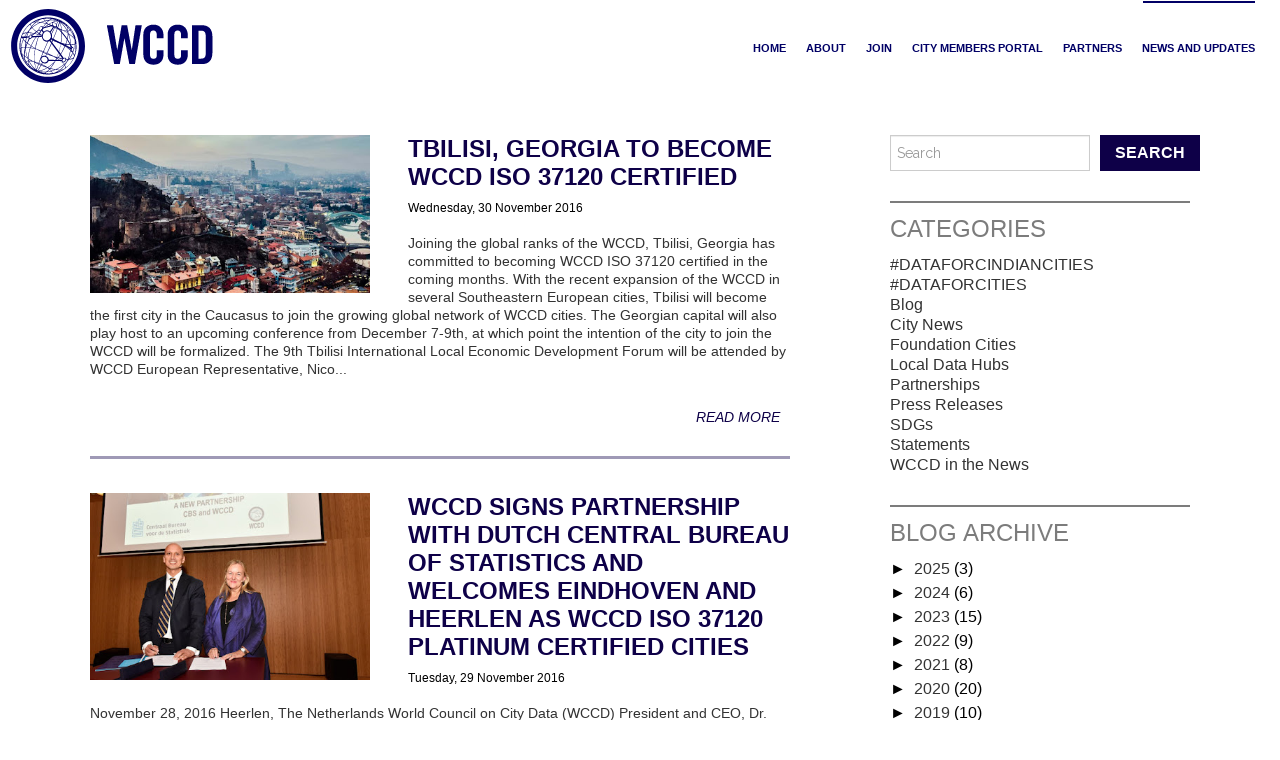

--- FILE ---
content_type: image/svg+xml
request_url: https://www.dataforcities.org/assets/img/svg/menu-blu.svg
body_size: -50
content:
<svg xmlns="http://www.w3.org/2000/svg" viewBox="0 0 88 62.7" enable-background="new 0 0 88 62.7"><g fill="#010066"><path d="M8.3 5.9h71.4v6H8.3z"/><path d="M8.3 28.3h71.4v6H8.3z"/><path d="M8.3 50.8h71.4v6H8.3z"/></g></svg>

--- FILE ---
content_type: image/svg+xml
request_url: https://www.dataforcities.org/assets/img/svg/wccd_header_b.svg
body_size: 26233
content:
<svg xmlns="http://www.w3.org/2000/svg" viewBox="0 0 300 127.1" enable-background="new 0 0 300 127.1"><path fill="#010066" d="M64.7 23.6c-1.1 0-2.4.1-3.4.2-.2 0-.5 0-.7.1-.2 0-.5.1-.7.1-1.1.1-2.1.3-3.1.5-.7.1-1.5.4-2.2.6-.6.2-1.3.4-2 .6-.2.1-.4.1-.6.2-.3.1-.6.2-.9.3-.4.1-.7.3-1.1.4-.2.1-.4.2-.6.2-1 .4-2.3 1-3.2 1.6-.3.2-1.7.9-3.4 2.1l-.3.2c-.4.3-.8.6-1.2.9-.8.6-1.8 1.4-2.6 2.2l-.1.2-.2.2c-.4.3-.8.8-1.2 1.2-.3.3-.6.6-.9.9-.7.7-1.4 1.6-2 2.4l-.1.1c-.1.1-.2.3-.3.4-.2.3-.4.6-.6.9v.1c-.3.4-.5.8-.8 1.1-.4.6-.8 1.3-1.2 2l-.1.2c-.1.1-.2.3-.2.4-.2.4-.4.8-.6 1.2-.6 1.2-1.2 2.6-1.6 3.8-.1.4-.3.8-.4 1.1-.1.2-.1.5-.2.8l-.2.3c-.4 1.4-.8 3.1-1.1 4.4 0 0-.5 2.6-.6 6 0 .9 0 1.9 0 2.7 0 .3 0 .7.1 1v.1c.1.9.2 2 .3 2.8.1.8.3 1.8.5 2.7l.1.7c.2 1.1.7 2.5 1.1 3.5l.1.3c.2.6.4 1.1.6 1.6.2.4.4.9.6 1.3.2.5.4 1 .7 1.4.3.7.8 1.5 1.2 2.2.1.2.2.4.4.6.2.3.6.9 1.1 1.7.2.2.3.5.5.7.1.1.2.2.3.4l.2.3.1.2.2.3c.6.7 1.3 1.6 1.9 2.2.2.3.5.5.7.8l.1.1c.5.6.9.9 1.4 1.3.3.3.6.6.9.9.3.3 1 .8 1.8 1.5l.2.1.3.2c.3.2.7.5 1 .7l.2.1.3.2c.5.3 1 .7 1.5 1l.3.2c.3.2.6.4.9.5.2.1.4.2.5.3.4.2.8.4 1.2.6.2.1.4.2.6.3.2.1.4.2.7.3l.1.1.1.1c.2.1.4.2.7.3.3.1.7.3 1 .4.2.1.3.1.5.2.4.2.9.3 1.3.5.2 0 .3.1.5.1.4.1.7.2 1.1.3h.1l.2.1.2.1h.2c.4.1.8.2 1.1.3.1 0 .2.1.4.1.5.1 1 .2 1.5.3h.1c.2 0 .4.1.6.1h.2c.6.1 1.2.2 1.8.2h.2c1.3.1 2.3.2 3.1.2.1 0 .2 0 .4 0H64.9c.4 0 .7 0 1.1 0 .5 0 1 0 1.5-.1.4 0 .9-.1 1.2-.1.1 0 .3 0 .5-.1.8-.1 1.4-.2 1.8-.2l.4-.1.3-.1c.2 0 .4-.1.6-.1.8-.2 1.9-.4 2.6-.6.9-.3 1.8-.5 2.5-.8.8-.2 1.6-.6 2.4-.9.3-.1.6-.3.9-.4.6-.3 1.5-.7 2.4-1.2.8-.4 1.8-1 2.6-1.6l.4-.2c.2-.2.5-.4.8-.6.1-.1.3-.2.4-.3.3-.2.7-.5 1-.7l.2-.2c1-.8 1.8-1.4 2.3-1.9l.1-.1.1-.1c.8-.7 1.5-1.4 2.3-2.3.3-.3.6-.7 1-1.1l.3-.3c.2-.3.4-.5.6-.7l.2-.2c.7-.8 1.5-2 2.2-3.1.4-.6.7-1.2 1.1-1.9l.1-.2c.6-1.1 1.3-2.4 1.6-3.4l.1-.3c.2-.4.3-.9.5-1.3.2-.5.4-1 .5-1.4.3-.9.7-2.2.9-3.3.3-1 .5-2.3.6-3.3 0-.3.1-.6.1-.9.1-.6.2-1.3.2-1.9V64.4c0-.3 0-.5 0-.8 0-1.1.1-1.9 0-2.6v-.1c0-.9-.1-1.7-.1-2.3V58.3c0-.5-.2-1.8-.5-3.6v-.1c-.1-.4-.2-.8-.3-1.3-.1-.5-.2-1-.4-1.5v-.2c-.2-.9-.6-1.9-.8-2.6-.1-.2-.1-.3-.2-.5v-.1c-.2-.7-.6-1.6-1-2.4-.4-.8-.9-1.8-1.3-2.6v-.1c-.1-.2-.2-.5-.4-.7l.1.4c-.2-.4-.5-.8-.8-1.3l-.1-.2c-.5-.8-1.2-1.7-1.6-2.4-.1-.2-.2-.3-.4-.5l-.1-.1-.2-.3c-.1-.1-.2-.2-.3-.4l-.2-.2c-.2-.2-.3-.4-.5-.6l-.3-.3c-.2-.3-.5-.5-.7-.7l-.2-.2c-.2-.2-.3-.4-.5-.5l-.1-.1c-.8-.8-1.3-1.3-2-1.9-.8-.7-1.3-1.1-1.5-1.3l-.2-.1-.2-.1c-.5-.4-1-.8-1.4-1.1-.1-.1-.3-.2-.4-.3-.4-.3-1.2-.8-2-1.3-.2-.1-.5-.3-.8-.5-.4-.2-1-.6-1.6-.9h-.1c-.5-.2-1-.5-1.6-.8l-.2-.1c-.1-.1-.3-.1-.4-.2-.4-.2-.7-.3-1.1-.4l-.2-.1c-1.3-.5-2.3-.8-2.9-1-.2 0-.4-.1-.6-.2l-.2.1-.2-.1h-.1c-1-.3-2.3-.6-3.7-.8-.3 0-.6-.1-.9-.1-.1 0-.3 0-.4-.1-.5-.1-1.1-.1-1.6-.2H68c-.8-.1-1.6-.1-2.5-.1-.1 0-.2 0-.4 0 0 0-.2 0-.4 0m-3.8 1.1c.1-.1.3-.1.5-.1.8-.1 1.6-.2 2.4-.2 1.5 0 3.4.2 5.8.8-2-.3-4.1-.5-6.2-.5-.9-.1-1.7-.1-2.5 0m-.4 3.3c-.6-.8-1.1-1.9-.7-2.6 1.2-.1 2.4-.2 3.5-.2 1.9 0 3.8.1 5.6.4-.7.3-1.5.8-2.3 1.3-.4 0-.8.1-1.1.1-.2 0-.3 0-.5.1-.3 0-.6.1-.8.1-.2 0-.4.1-.6.1-.3 0-.5.1-.7.1-.3.1-.6.1-.8.2-.3.1-.6.1-.9.2-.2.1-.4.2-.7.2zm-5.8 1.9c-1.8-.3-3.5-.5-5-.5 1.9-1.4 4-2.6 6.2-3.4 1.1-.2 2.2-.4 3.3-.5-.2.6-.1 1.5.7 2.7-.2.1-.4.1-.6.2-.3.1-.5.2-.8.2-.3.1-.6.2-.9.3-.3.1-.5.2-.8.3-.2.1-.4.1-.6.2-.3.1-.6.2-.8.3-.1.1-.3.1-.4.2h-.3zm22.5-3.1c-.9-.5-1.8-.9-2.8-1.3h.1l.3.1h.1c.1 0 .3.1.5.1l.3.1c.1.1.3.1.4.2l.3.2c.1.1.3.2.4.3l.3.2.1.1zm-9.1.1c.7-.4 1.4-.8 2.1-1 1.8.3 3.6.8 5.3 1.4-.2 0-.3-.1-.5-.1s-.3 0-.5-.1c-.2 0-.4-.1-.6-.1-.2 0-.3 0-.5 0s-.5 0-.7-.1c-.1 0-.3 0-.4 0-.2 0-.5 0-.7 0-.1 0-.2 0-.4 0-.4 0-.7 0-1.1 0-.4 0-.9 0-1.3 0-.1 0-.2 0-.4 0h-.3zm11.2.8c-.1-.1-.3-.1-.4-.2l-.2-.2-.2-.2-.2-.2-.2-.2-.1-.1c.2.1.4.1.6.2l.2.1c.3.1.6.3.9.4-.1.1-.2.2-.4.4m-33.2 1.9c1.2-.6 2.5-1.2 3.8-1.8.9-.3 1.8-.6 2.6-.9-1.3.7-2.6 1.6-3.8 2.5-1 0-1.8.1-2.6.2m19.6 3c-.9-.6-1.7-1.2-2.4-1.8l.3-.3.2-.2c.2-.2.3-.3.5-.5s.5-.5.8-.7l.1-.1c.6-.5 1.2-1 1.7-1.4.5 0 .9-.1 1.4-.1h.2c.5 0 1 0 1.5 0s1 0 1.5 0h.3c.4 0 .8 0 1.2.1h.3c.9.1 1.9.2 2.8.4l.3.1c.2 0 .4.1.7.1-3.7.4-7.5 2-11.4 4.4m14.7-4.5h-.2l-.2-.2c.2-.2.3-.3.4-.4 0 .2 0 .3 0 .6m-17.6 2.3c-.7-.6-1.4-1.2-1.9-1.8.2 0 .4-.1.5-.1.2 0 .4-.1.6-.1.3-.1.7-.1 1-.2.2 0 .5-.1.7-.1.2 0 .4-.1.6-.1.3 0 .5-.1.8-.1.2 0 .3 0 .5-.1-.9.7-1.8 1.6-2.8 2.6m19.1-2.1c-.3-.1-.6-.1-.9-.2v-.3c.3.2.6.3.9.5M74.8 36c-.2 0-.4 0-.6-.1-.5-.1-1.1-.5-1.6-.9-2-.8-4.1-1.5-6.2-2.2 4.2-2.5 8.3-4 12.1-4.2-.8 1.1-1.7 2.7-2.9 4.7.1.2.3.5.3.7 1.3-2.3 2.3-4 3.2-5.2l.1.1c.1.1.2.3.3.4.1.1.2.3.3.5l.1.2c-.4 1.6-1.1 3.9-2.3 7.1-.9-.4-1.8-.8-2.7-1.1.1 0 0 0-.1 0m-13-4.5c-2.1-.6-4.1-1-5.9-1.3.2-.1.5-.2.7-.3.2-.1.4-.1.6-.2.2-.1.4-.1.6-.2.2-.1.5-.1.7-.2.2-.1.4-.1.6-.2.4-.1.8-.2 1.2-.3.5.7 1.3 1.4 2.1 2.1-.2.2-.4.4-.6.6m24.3-.8H86c-.2-.1-.4-.2-.5-.3-.2-.1-.5-.2-.7-.3-.1-.1-.3-.1-.4-.2-.1-.1-.3-.1-.4-.2-.2-.1-.5-.2-.7-.3l-.1-.1c-.1-.1-.3-.1-.4-.2l-.2-.1h-.1c1.3.3 2.4.8 3.5 1.5l.1.1v.1zm4.3 10.9c-1.4-.1-3.2-.3-5.1-.7-.6-.3-1.2-.7-1.9-1 0-.2 0-.4-.1-.6 0-.2-.1-.5-.1-.7 0-.2-.1-.4-.1-.7 0-.2-.1-.5-.1-.7 0-.2-.1-.4-.1-.6 0-.2-.1-.5-.1-.7 0-.2-.1-.4-.1-.6-.1-.2-.1-.4-.2-.7-.1-.2-.1-.4-.2-.6-.1-.2-.1-.4-.2-.6-.1-.2-.1-.4-.2-.5-.1-.2-.1-.4-.2-.6-.1-.2-.1-.3-.2-.5s-.2-.4-.2-.6c-.1-.2-.1-.3-.2-.5s-.2-.4-.3-.5l-.1-.2.1-.2c3.9 3 7.2 7.1 9.6 11.8m-47.1-4.8c-.1-.2-.3-.4-.4-.6 1.8-2.4 3.8-4.4 6-6.2 1.4 0 3 .1 4.7.4l-.1.1c-.4.2-.7.3-1.1.5l-.2.1c-3.2 1.5-6.1 3.5-8.9 5.7m-.8-1.2c-.7-1.2-1-2.6-.3-3.6l.1-.1c.6-.5 1.3-.9 2-1.3 1-.3 2.2-.5 3.6-.6-2 1.6-3.8 3.5-5.4 5.6m48.6 6c-2.2-4.4-5.2-8.3-8.8-11.4 2.9 1.6 5.5 3.6 7.9 5.8.7 1.7 1.1 3.5 1.3 5.6-.1 0-.3 0-.4 0m-38.8 3c-3.7-2.5-6.8-5-8.6-7.3 2.3-1.9 4.8-3.6 7.5-5l.2-.1c.4-.2.7-.4 1.1-.6l.2-.1c.4-.2.8-.4 1.2-.5.1-.1.3-.1.5-.2s.3-.1.5-.2c2 .3 4.2.8 6.5 1.4-1.5 1.9-3 4-4.5 6.5l-.1.2c-.2.5-.4.9-.7 1.2-.2.4-.4.8-.6 1.2-1.1 1.1-2.2 2.3-3.2 3.5m37.1-10.1c-1.5-1.3-3.1-2.5-4.9-3.6 1.5.8 2.8 1.6 4.1 2.4.1.1.2.3.3.4.2.2.3.5.5.8m-6.6 5.1c-1.5-.7-3-1.4-4.5-2.1.3-.9.6-1.7.9-2.5.6-1.7 1-3 1.3-4l.2.3c.1.2.2.4.2.5.1.2.1.3.2.5s.1.4.2.6c.1.2.1.3.2.5s.1.4.2.6c.1.2.1.4.2.6.1.2.1.4.2.6.1.2.1.4.1.6.1.2.1.5.2.7 0 .2.1.4.1.6 0 .2.1.5.1.7 0 .2.1.4.1.6 0 .2.1.5.1.8v.4zM64 32.1c-.5-.1-1-.3-1.5-.4.1-.1.2-.3.4-.4.3.2.7.5 1.1.8m-6.9 7.3c1.6-2.8 3.2-5.2 4.9-7.2 1 .3 1.9.5 2.9.8-2.6 1.8-5.2 3.9-7.8 6.4m-26.1 6c.7-1.5 1.5-3 2.5-4.4.2-.3.4-.6.6-.9.2-.3.4-.6.7-.9l.1-.2c.3-.4.6-.8.9-1.2l.1-.1c1.6-1.9 3.4-3.6 5.4-5.1-.2.8 0 2 .9 3.5-1 1.4-2 2.9-2.8 4.4-1 1.1-2 2.3-2.9 3.5h-.4c-.1 0-.3 0-.4 0h-1.3c-.1 0-.3 0-.4.1h-.2c-.1 0-.3.1-.4.1h-.1c-1 .6-1.7.9-2.3 1.2m26.8 3.2c0-.2 0-.5.1-.7h-.1l-.2-.1c-1.2-.7-2.4-1.4-3.6-2.1l.1-.3c.1-.1.1-.3.2-.4.2-.3.3-.7.5-1 .1-.2.2-.5.3-.7.1-.2.2-.3.2-.5.2-.5.5-1 .7-1.4 3.1-3.2 6.4-6 9.7-8.1 2.2 1.5 4.9 2.9 7.7 4.2-1.5 2.8-3.1 6.1-4.8 9.6 0 .2.1.3.1.5s.1.4.1.6c1.9-3.9 3.6-7.4 5.2-10.4 1 .4 2 .9 3 1.2-1.4 3.7-3.2 8.3-5.6 14.1l-.3-.1c-.2-.1-.4-.2-.6-.3-.5-.2-1-.4-1.4-.6l-.2-.1c-.3-.1-.5-.2-.8-.3-.1.2-.2.4-.3.6h.1c.3.1.5.2.8.3.3.1.6.3.9.4.3.1.5.2.8.3.3.1.5.2.8.4-.1.1-.2.3-.2.5-1.2-.5-2.4-1-3.5-1.5-.1.2-.3.3-.5.5 1.2.5 2.5 1.1 3.7 1.6-2.4 5.7-4.9 11.3-7.4 16.6-1.4-.6-2.8-1.2-4.2-1.8 2.3-5.3 4.7-10.7 7-15.7-.3.2-.6.3-.9.5-2.2 4.8-4.5 9.9-6.7 15-2.9-1.1-5.9-2.2-8.8-3l-.1-.1c-.4-.2-.9-.5-1.3-.7l-.3-.3c0-.1 0-.3.1-.4.1-.3.1-.6.2-.9.1-.3.1-.6.2-.8.1-.3.1-.6.2-1 .1-.3.1-.6.2-.8.1-.3.1-.6.2-.9.1-.3.1-.6.2-.8.1-.3.2-.6.2-.9.1-.3.1-.6.2-.9.1-.3.2-.6.3-.9.1-.3.2-.6.2-.9.1-.3.2-.6.3-.9.1-.3.2-.6.3-.9.1-.3.2-.6.3-.9.1-.3.2-.6.3-.9.1-.3.2-.6.3-.9.1-.3.2-.6.3-.9.1-.3.2-.6.3-.9.1-.3.2-.6.3-.9.1-.3.2-.6.3-.9.1-.2.2-.5.3-.7.3.1.5.1.8.2.3.1.5.2.8.2.3.1.6.2.9.3.3.1.5.2.8.2.2.1.5.1.7.2.3.1.4.2.6.2m37-8.4c-1.2-1.6-2.6-3.2-4.1-4.6-.2-.5-.5-1-.7-1.5.8.6 1.5 1.1 2.1 1.7l.2.2.1.1c.2.2.3.3.5.5s.3.3.5.5l.3.3.2.3.2.2c.4.7.9 1.6.7 2.3m-21-3.3c-1.9-.9-3.8-1.8-5.4-2.8 1.9.7 3.8 1.4 5.7 2.2-.1.2-.2.4-.3.6m3.5 1.5c-1-.4-2-.8-2.9-1.2.1-.2.2-.4.3-.6 1 .4 1.9.8 2.8 1.2-.1.2-.1.4-.2.6m-36.2.4c.4-.7.9-1.4 1.4-2 .1.2.2.3.3.5-.6.4-1.1 1-1.7 1.5m51 2.8c-.2-1.6-.5-3.1-.9-4.5 1.2 1.2 2.2 2.4 3.2 3.7-.4.4-1.2.7-2.3.8M51.2 46l-.3-.1c-.2 0-.3-.1-.5-.1s-.4-.1-.6-.1c-.2 0-.3-.1-.5-.1s-.4-.1-.5-.1c-.2 0-.3-.1-.5-.1s-.4-.1-.5-.1c-.2 0-.3-.1-.5-.1s-.3-.1-.5-.1-.3-.1-.5-.1-.3-.1-.5-.1-.3-.1-.5-.1-.3-.1-.5-.1-.3-.1-.5-.1-.3 0-.5-.1c-.2 0-.3 0-.5-.1-.1 0-.3 0-.4-.1-.2 0-.3 0-.5-.1-.1 0-.3 0-.4-.1-.2 0-.3 0-.5 0-.1 0-.3 0-.4 0-.2 0-.3 0-.5 0-.1 0-.3 0-.4 0-.2 0-.3 0-.5 0h-.3c-.2 0-.3 0-.5 0h-.5c.4-1 .9-2 1.5-3 1.1-1.2 2.2-2.2 3.4-3.3 1.9 2.3 4.9 4.9 8.7 7.4-.3.2-.6.5-.8.8m31.4-5.8c-1.6-.4-3.2-1-4.8-1.6.1-.2.1-.4.2-.6 1.6.7 3.1 1.4 4.6 2.2m-.5 17.7c-.6-.2-1.2-.3-1.7-.5l-.1-.1c-.3-.1-.5-.3-.8-.4-.2-.1-.5-.3-.7-.4-.3-.1-.6-.3-.8-.4-.2-.1-.5-.3-.7-.4-.3-.1-.6-.3-.9-.4-.2-.1-.5-.2-.7-.4-.3-.1-.6-.3-.9-.4-.2-.1-.5-.2-.7-.3-.3-.1-.6-.3-1-.4-.2-.1-.5-.2-.7-.3l-.4-.2c2.2-5.3 4.1-10.1 5.6-14.1 1.8.7 3.5 1.2 5.3 1.7v.3c0 .3 0 .5.1.8 0 .2 0 .5 0 .7 0 .2 0 .5 0 .7 0 1.1.1 2.2 0 3.3 0 .2 0 .4 0 .6 0 .3 0 .6 0 .9 0 .2 0 .5 0 .7 0 .3 0 .6-.1.9 0 .2 0 .5 0 .7 0 .3 0 .6-.1 1 0 .2 0 .5-.1.7 0 .3-.1.6-.1 1 0 .3-.1.5-.1.8 0 .3-.1.6-.1 1 0 .3-.1.5-.1.8 0 .3-.1.6-.1 1 0 .3-.1.5-.1.8v.3zM99.9 49c-1.2-2.9-2.8-5.7-4.7-8.2.2-.3.3-.6.3-1.1.2.2.3.5.5.7l.1.2.1.2c.1.1.2.3.3.4.2.3.3.5.5.8.1.1.2.3.2.4.2.4.4.8.6 1.2l.2.4c.2.5.4.9.6 1.4v.1c.1.2.1.4.2.5.1.3.2.6.4.9 0 .1.1.3.1.4 0 .1.1.3.1.4.1.2.1.4.2.6.1.2.1.4.2.6l.1.1zM88.6 59.4c-1.8-.3-3.8-.8-5.9-1.3v-.2c0-.3.1-.5.1-.8.1-.3.1-.7.1-1 0-.3.1-.5.1-.8 0-.3.1-.6.1-1 0-.3.1-.5.1-.8 0-.3.1-.6.1-.9 0-.3 0-.5.1-.8 0-.3.1-.6.1-.9 0-.3 0-.5.1-.8 0-.3 0-.6.1-.9 0-.3 0-.5 0-.8 0-.3 0-.6 0-.9 0-.3 0-.5 0-.8 0-.3 0-.6 0-.9 0-.2 0-.5 0-.7 0-.3 0-.6 0-.8 0-.2 0-.5 0-.7 0-.3 0-.5 0-.8 0-.2 0-.5 0-.7 0-.3 0-.5-.1-.8v-.4c.5.1 1 .3 1.5.4 2.3 1.2 4.5 2.5 6.5 3.8-.1 4.5-1.1 9.3-3 14.3m11.5-8.1c-1.8-1.9-4.3-4-7.4-6-.2-.4-.3-.8-.5-1.2 0-.7 0-1.3-.1-1.9 1.2-.1 2-.4 2.6-.9 2.4 3.1 4.1 6.5 5.4 10m-8.5-6.7c-1.4-.9-2.9-1.8-4.5-2.7 1.3.2 2.5.3 3.6.4.3.6.6 1.3.9 2v.3zm0-2l-.2-.3h.1l.1.3zm-54.4 1.5c.3-.4.6-.8 1-1.2-.2.4-.4.8-.5 1.2-.2 0-.3 0-.5 0m16.2 1.2c-.2-.1-.4-.2-.6-.4.5-.6 1.1-1.3 1.6-1.9-.1.3-.3.6-.4.8-.1.2-.2.4-.3.6-.1.2-.2.4-.3.6v.3zM41.9 61.6c-.2-.1-.3-.2-.5-.3-.2-.1-.4-.2-.5-.4-.2-.2-.5-.3-.7-.5-.2-.1-.4-.2-.5-.4-.2-.2-.4-.3-.7-.5-.2-.1-.3-.3-.5-.4-.2-.2-.4-.3-.6-.5-.2-.1-.3-.3-.5-.4-.2-.1-.4-.3-.6-.5-.2-.1-.3-.3-.5-.4-.2-.2-.4-.3-.5-.4-.2-.1-.3-.3-.4-.4l-.4-.1c.5-4 1.5-7.9 3.1-11.7H38.4c.2 0 .5 0 .7 0h.1c1.5.1 3 .2 4.8.5.3 0 .7.1 1 .2h.1c.3.1.7.1 1 .2h.1c.3.1.7.1 1 .2h.1c.4.1.7.1 1.1.2.8.2 1.5.3 2.3.5h.2c-3.6 4.6-6.7 9.7-9 15.1m-6.2-11.9c-.8 0-1.5-.1-2.1-.1.9-1.7 2-3.3 3.2-4.9h.2c.1 0 .3 0 .4 0h.1c-.8 1.6-1.4 3.3-1.8 5m-5.8-.1c0-.2-.1-.4-.1-.6v-.1c0-.2 0-.4 0-.5v-.1c.2-.5.4-1 .6-1.4l.1-.1.1-.1c.9-1 2.7-1.7 5.1-1.9h.3c-.9 1.3-1.8 2.6-2.6 4-.1.3-.3.5-.4.8-.9 0-1.6 0-2.3 0-.4 0-.6 0-.8 0m23-3.1l-.4-.1c-.2-.1-.4-.1-.6-.2h-.1c.2-.2.4-.5.6-.7.2.2.5.3.7.5l-.1.2-.1.3zm42.3 13.6c-1.7 0-3.7-.2-5.9-.6 1.8-4.9 2.8-9.6 3-13.8 1.7 4.5 2.7 9.4 2.9 14.4M54.9 47c-.2-.1-.4-.1-.7-.2-.2-.1-.5-.1-.7-.2l.2-.4c.4.3.8.6 1.2.8m40.9 13.1c-.2-4.8-1.1-9.5-2.7-13.8 3.3 2.3 5.9 4.5 7.5 6.6 0 .1.1.3.1.4.2 1.3.2 2.6.2 3.9 0 .7 0 1.3-.1 2-1 .6-2.8.9-5 .9M47.4 65c-.2-.1-.4-.2-.5-.3-.2-.1-.3-.2-.5-.3-.3-.2-.7-.4-1-.6-.2-.1-.3-.2-.5-.3-.3-.2-.6-.4-.9-.5-.2-.1-.4-.2-.5-.3-.3-.2-.5-.3-.8-.5l-.3-.2c2.3-5.5 5.5-10.7 9-15.3l.3.1c.1 0 .2.1.4.1.2.1.4.1.6.2-.1.3-.2.5-.3.8-.1.3-.2.5-.3.8-.1.3-.3.7-.4 1-.1.2-.2.5-.3.7-.1.4-.3.7-.4 1.1-.1.2-.2.5-.2.7-.1.4-.3.8-.4 1.2-.1.2-.1.4-.2.6-.2.5-.3 1-.4 1.4l-.1.3c-.2.6-.4 1.2-.5 1.8l-.2.2c-.1.5-.3 1.1-.4 1.6 0 .2-.1.4-.1.5-.1.4-.2.8-.3 1.3 0 .2-.1.4-.1.7-.1.4-.2.7-.2 1.1-.1.2-.1.5-.1.7-.1.4-.1.7-.2 1.1l-.2.3zm54.5-11.5c-.2-.2-.3-.5-.5-.7v-.3c0-.2-.1-.5-.1-.7-.1-.3-.1-.7-.2-1 0-.2-.1-.4-.1-.7l-.1-.3c.2.7.5 1.6.7 2.3.1.2.1.4.2.6-.1.3 0 .6.1.8m-70.5-1c-.2-.2-.3-.5-.5-.7v-.1c-.1-.2-.2-.3-.3-.5.4 0 .9 0 1.4 0l-.2.3-.1.1c0 .4-.2.6-.3.9m-3.5 12.6c-.6-4.6-.3-9.3 1-13.9.2 0 .6 0 1 0l.1.2.1.2.1.2.1.2.2.2.1.2.2.2.2.4.1.2c-.1.3-.2.6-.3.8-.1.3-.2.6-.3.8-.1.3-.2.6-.3.9-.1.3-.2.6-.3.9-.1.3-.2.6-.3.9-.1.3-.2.6-.2.8-.1.3-.2.6-.2.9-.1.3-.1.6-.2.8-.1.3-.1.6-.2.9 0 .3-.1.6-.1.8 0 .3-.1.6-.1 1 0 .3-.1.6-.1.8 0 .3 0 .6-.1 1-.2.4-.4.5-.5.6m6.5-9.2c-.2-.1-.3-.3-.4-.4-.1-.1-.3-.3-.4-.4-.1-.1-.3-.3-.4-.4-.1-.1-.2-.3-.4-.4-.1-.1-.3-.3-.4-.4-.1-.1-.2-.3-.3-.4l-.3-.3.1-.3c.1-.3.3-.7.4-1 .1-.1.1-.3.2-.4l.1-.2c.7 0 1.6 0 2.5.1-.2 1.4-.5 2.9-.7 4.5M29 64.4c0-.2 0-.3 0-.5 0-.3.1-.6.1-.8 0-.3.1-.6.1-.9 0-.3.1-.6.1-.8.1-.3.1-.6.2-.9.1-.3.1-.6.2-.8.1-.3.1-.6.2-.9.1-.3.2-.6.2-.8.1-.3.2-.6.3-.9.1-.3.2-.6.3-.8.1-.3.2-.6.3-.9.1-.3.2-.6.3-.8.1-.2.2-.4.2-.6l.2.2c.1.1.2.3.3.4.1.1.2.3.4.4.1.1.2.3.4.4.1.1.3.3.4.4.1.1.3.3.4.4.1.1.3.3.4.4l.2.2c-.3 2.3-.4 4.6-.3 6.9-2-.1-3.7.2-4.9.7m47.9-8.1c-1.8-.6-3.6-1.2-5.3-1.9.1-.2.1-.3.2-.5l.2.1c.3.1.6.3 1 .4.2.1.5.2.7.3.3.2.7.3 1 .5.2.1.4.2.7.3.4.2.8.4 1.2.6 0 .1.1.2.3.2m25.5 1.2c-.2-1-.4-2-.6-2.9.3.6.5 1.1.6 1.7v.1c.1.4.1.7 0 1.1M76.6 77.1c-.3-.1-.6-.1-.8-.2-.3-.1-.5-.2-.8-.2-.3-.1-.6-.2-.9-.3-.3-.1-.5-.2-.8-.2-.2-.1-.5-.1-.7-.2-2.7-1.5-5.6-3-8.6-4.3 2.5-5.3 5-10.9 7.4-16.6 2.9 1.1 5.9 2.2 8.8 3 .1.1.3.1.4.2.3.2.7.4 1 .5.1.1.2.1.4.2 0 .1-.1.3-.1.4-.1.3-.1.6-.2 1 0 .3-.1.5-.2.8-.1.3-.1.6-.2 1-.1.3-.1.5-.2.8-.1.3-.2.6-.2 1-.1.3-.1.6-.2.8-.1.3-.2.6-.2.9-.1.3-.1.6-.2.8-.1.3-.2.6-.3.9-.1.3-.2.6-.2.9-.1.3-.2.6-.3.9-.1.3-.2.6-.3.9-.1.3-.2.6-.3.9-.1.3-.2.6-.3.9-.1.3-.2.6-.3.9-.1.3-.2.6-.3.9-.1.3-.2.6-.3.9-.1.3-.2.6-.3.9-.1.3-.2.6-.3.9-.3.2-.4.5-.5.7m25-18.4c0-.3 0-.6 0-.9 0-.2 0-.5 0-.7.1.5.2.9.2 1.4l-.2.2zm-60.7 5.5c-2.3-.4-4.4-.6-6.2-.6-.1-2.1 0-4.3.2-6.4l.1.1c.2.1.3.3.5.4.2.1.3.3.5.4.2.1.3.3.5.4.2.1.4.3.5.4.2.1.4.3.5.4.2.1.4.3.6.4.2.1.4.3.6.4.2.1.4.3.6.4.2.1.4.3.6.4.2.1.4.3.6.4.2.1.4.3.6.4.2.1.3.2.5.3-.2.9-.5 1.5-.7 2.2m62-1.9c-.1-1.2-.2-2.5-.3-3.7l.1-.1.1-.1c0 .2 0 .4 0 .5v.1c0 .6.1 1.2.1 1.8v.4c0 .4 0 .7 0 1.1m-15.2-.5l-.3-.2c-.2-.1-.4-.3-.7-.4-.2-.1-.4-.3-.7-.4-.2-.1-.5-.3-.7-.4-.2-.1-.5-.3-.7-.4-.2-.1-.5-.3-.7-.4-.2-.1-.5-.3-.7-.4-.2-.1-.3-.2-.5-.3 2 .5 3.9.9 5.6 1.3-.1.4-.4 1-.6 1.6m12.9 12.8l-.1-.3-.1-.2-.1-.2-.1-.2-.1-.2-.1-.2-.2-.4-.1-.2-.1-.2-.1-.2-.2-.3-.1-.2-.2-.3-.2-.2-.1-.2c.1-.3.2-.5.3-.8.1-.3.2-.6.3-.8v-.1c.1-.3.2-.6.3-1 .1-.2.2-.5.2-.7v-.1c.1-.3.2-.6.3-1 .1-.3.2-.5.2-.8.1-.3.2-.6.2-1 .1-.3.1-.5.2-.8.1-.3.1-.7.2-1 0-.3.1-.5.1-.8.1-.3.1-.7.1-1 0-.3.1-.5.1-.8 0-.3.1-.7.1-1 .2-.1.3-.2.4-.3.9 5.2.5 10.4-1.1 15.5m-22.2 3l-.3-.1c-.1 0-.3-.1-.4-.1-.2-.1-.4-.1-.6-.2.1-.3.2-.5.3-.8.1-.2.2-.5.3-.8.1-.3.3-.7.4-1 .1-.2.2-.5.3-.7.1-.4.3-.7.4-1.1.1-.2.2-.5.2-.7.1-.4.3-.8.4-1.2.1-.2.1-.4.2-.6.2-.5.3-1 .4-1.4l.1-.3c.2-.6.3-1.2.5-1.8v-.2c.1-.5.3-1.1.4-1.6 0-.2.1-.4.1-.6.1-.4.2-.8.3-1.2.1-.2.1-.4.2-.7.1-.4.2-.7.2-1.1 0-.2.1-.5.1-.7.1-.4.1-.7.2-1.1l.1-.3c.2.1.3.2.5.3.2.1.4.2.6.3.3.2.6.3.8.5.2.1.4.2.6.4.3.2.5.3.8.5.2.1.4.2.6.4.3.2.5.3.8.5l.3.2C85.1 67.8 82 73 78.4 77.6m19.9-7l-.2-.2c-.1-.1-.2-.3-.3-.4-.1-.1-.2-.3-.4-.4-.1-.1-.2-.3-.4-.4-.1-.1-.3-.3-.4-.4-.1-.1-.3-.3-.4-.4-.1-.1-.3-.3-.4-.4l-.2-.2c.3-2.3.4-4.6.3-6.9 2.1 0 3.8-.3 5-.9-.1 1.4-.3 2.8-.6 4.2l-.1.3c-.1.5-.2.9-.3 1.4-.1.2-.1.4-.2.6-.1.4-.2.7-.3 1.1-.1.3-.2.5-.2.8-.1.3-.2.6-.3.9-.1.3-.2.5-.3.8-.2 0-.2.2-.3.5M95 67.2c-.3-.2-.4-.4-.6-.5-.2-.1-.3-.3-.5-.4-.2-.1-.3-.3-.5-.4-.2-.1-.4-.3-.5-.4-.2-.1-.4-.3-.5-.4-.2-.1-.4-.3-.6-.4-.2-.1-.4-.3-.6-.4-.2-.1-.4-.3-.6-.4-.2-.1-.4-.3-.6-.4-.2-.1-.4-.3-.6-.4-.2-.1-.4-.3-.6-.4-.2-.1-.3-.2-.5-.3.3-.7.5-1.3.8-2 2.3.4 4.4.6 6.2.6 0 1.9-.1 4-.3 6.2m-67.8-1.3c0-.3 0-.5-.1-.7 0-.2 0-.3 0-.5s0-.4 0-.6c0-.7-.1-1.5-.1-2.1.1 1.3.2 2.5.3 3.7l-.1.1v.1zm19.9-.3c-2-.5-3.9-.9-5.6-1.3.2-.6.4-1.1.7-1.7l.3.2c.2.1.4.3.7.4.2.1.5.3.7.4.2.1.5.3.7.4.2.1.5.3.7.4.2.1.5.3.7.4.2.1.5.3.7.4.1.2.2.3.4.4m38.3 14.1c.2-.2.5-.4.7-.5-2.1-.3-4.5-.8-6.9-1.4h-.1c3.5-4.5 6.6-9.7 8.9-15.1.2.1.3.2.5.3.2.1.4.3.6.4.2.2.5.3.7.5.2.1.4.3.5.4.2.2.4.3.6.5.2.1.3.3.5.4.2.2.4.3.6.5.2.1.3.3.5.4.2.2.4.3.6.5.2.1.3.3.5.4.2.1.4.3.5.4.2.1.3.3.4.4l.3.3c-.5 4-1.5 7.9-3.1 11.7H91.4c-1 0-2.1-.1-3.3-.2.1.1.2.3.2.5v.2h.5c.2 0 .4 0 .7.1h.2c.2 0 .4 0 .6 0h.3c.2 0 .3 0 .5 0h.3c-.4 1-.9 2-1.5 3-.1.2-.3.3-.4.5l-.1.1c-.9 1-1.9 1.9-2.9 2.7-1.9-2.3-4.9-4.9-8.7-7.3.2-.3.5-.6.7-.9l.3.1c.2.1.4.1.7.2.1 0 .3.1.4.1.2.1.5.1.7.2l.3.1c.3.1.5.1.8.2h.2c.3.1.6.1.9.2h.1c.3.1.6.1.9.2h.1c.3.1.6.1.9.2h.1l.5-.3zM36.7 78c-3.3-2.3-5.9-4.5-7.5-6.6-.1-.2-.1-.3-.1-.5v-.1c0-.3 0-.5-.1-.8 0-.3-.1-.6-.1-.9 0-.3 0-.5 0-.8 0-.3 0-.6 0-.9 0-.3 0-.5 0-.8 0-.3 0-.6 0-.9 0-.2 0-.3 0-.5 1.1-.6 2.9-1 5.1-1 .3 4.8 1.2 9.4 2.7 13.8m.9.6c-1.7-4.5-2.7-9.4-3-14.4 1.7 0 3.7.2 5.9.6-1.7 4.9-2.7 9.6-2.9 13.8m8.7 4.6c-.5-.1-1-.3-1.5-.4-2.3-1.3-4.5-2.5-6.5-3.8.1-4.3 1.1-9.1 3-14.1 1.8.3 3.8.8 5.9 1.3v.2c0 .2-.1.5-.1.8 0 .3-.1.7-.2 1 0 .3-.1.5-.1.8 0 .3-.1.7-.1 1 0 .3-.1.5-.1.8 0 .3-.1.6-.1.9 0 .3-.1.5-.1.8 0 .3-.1.6-.1.9 0 .3 0 .5-.1.8 0 .3 0 .6-.1.9 0 .3 0 .5 0 .8 0 .3 0 .6 0 .9 0 .2 0 .5 0 .7 0 .3 0 .6 0 .9 0 .2 0 .5 0 .7 0 .3 0 .6 0 .8 0 .2 0 .5 0 .7 0 .3 0 .6 0 .8 0 .2 0 .5 0 .7 0 .3 0 .5.1.8l.1.3zM28.2 67.3c-.1-.5-.2-.9-.2-1.4l.3-.3c0 .3 0 .6 0 .9-.1.3-.1.5-.1.8m24 17.8c-1.8-.7-3.5-1.2-5.3-1.7V83c0-.3 0-.5-.1-.8 0-.2 0-.5-.1-.7 0-.2 0-.5 0-.7 0-1.1-.1-2.2 0-3.3 0-.2 0-.4 0-.6 0-.3 0-.6 0-.9 0-.2 0-.5 0-.7 0-.3 0-.6.1-.9 0-.2 0-.5 0-.7 0-.3.1-.6.1-1 0-.2 0-.5.1-.7 0-.3.1-.6.1-1 0-.3.1-.5.1-.8 0-.3.1-.6.1-1 0-.3.1-.5.1-.8 0-.3.1-.6.1-1 0-.3.1-.5.1-.8v-.3c.6.2 1.2.3 1.7.5l.1.1c.3.1.5.3.8.4.3.1.5.3.8.4.3.1.5.3.8.4.3.1.5.3.8.4.3.1.6.3.8.4.3.1.5.2.8.4.3.1.6.3.9.4.3.1.5.2.8.4.3.1.6.3.9.4.2.1.5.2.8.3l.2.1c-2.2 5.4-4.1 10.2-5.6 14.2M28.1 69.8c-.5-1-.9-2-.6-2.9.2.9.4 1.9.6 2.9m30 .6l-.3-.1c-.4-.2-.8-.4-1.2-.5-.2-.1-.3-.1-.5-.2-.5-.2-.9-.4-1.4-.6l-.3-.1c-.4-.4-.9-.6-1.4-.9 1.8.6 3.6 1.2 5.3 1.9-.1.2-.1.4-.2.5m34.4 9.2c1.5-3.6 2.4-7.4 2.9-11.1.2.1.3.3.4.4.1.1.3.3.4.4.1.1.3.3.4.4.1.1.2.3.4.4.1.1.3.3.4.4.1.1.2.3.3.4l.3.3v.1c-.1.2-.2.3-.2.5-.1.2-.2.4-.3.6l-.2.3c-.1.1-.1.3-.2.4-.1.2-.2.4-.3.6l-.1.3c-.1.2-.2.3-.3.5-.1.2-.3.5-.4.7-.1.2-.2.4-.4.6-.1.2-.3.5-.4.7-.1.2-.3.4-.4.6-.1.2-.3.4-.4.6-.2.2-.3.5-.5.7-.1.2-.3.4-.4.6-.1.1-.2.3-.3.4H93c-.2.2-.3.2-.5.2zm-29.7-7.2c-.3-.1-.6-.3-.9-.4-.2-.1-.5-.2-.7-.3-.4-.1-.7-.3-1-.4-.2-.1-.4-.2-.6-.3-.3-.1-.5-.2-.8-.4.1-.2.1-.3.2-.5 1.4.6 2.8 1.1 4.2 1.7-.2.3-.3.5-.4.6m-33.7 2.2c-.1-.4-.2-.7-.3-1-.2-.7-.5-1.6-.7-2.7.1.2.3.4.5.7v.2c0 .2.1.5.1.7.1.3.1.7.2 1 .1.2.1.5.1.7l.1.4zm26.7 12c-1-.4-2-.9-3-1.2 1.4-3.7 3.2-8.3 5.6-14.1l.2.1c.2.1.5.2.7.3.4.2.9.4 1.3.6.1.1.3.1.4.2.5.2 1 .4 1.6.6-.6 1.3-1.2 2.6-1.8 3.8.2.1.4.1.6.2.6-1.2 1.2-2.5 1.8-3.8l.2.1c.4.1.7.3 1.1.4.2.1.5.2.7.3.3.1.7.3 1 .4.3.1.5.2.8.3.3.1.6.2 1 .3.3.1.5.2.8.3.3.1.6.2.9.3.3.1.5.2.8.3.3.1.6.2.9.3.3.1.6.2.8.3l.2.1c1.2.7 2.4 1.4 3.6 2.1l-.2.2c-.1.1-.1.3-.2.4-.1.3-.3.6-.4.9-.1.2-.2.5-.3.7-.1.2-.2.3-.2.5-.2.5-.5 1-.7 1.4-3.1 3.2-6.4 6-9.7 8.1-2.2-1.5-4.9-2.9-7.7-4.2.5-1 1-2 1.6-3.1-.2-.1-.4-.2-.5-.4-.8 1.2-1.3 2.3-1.9 3.3m38.2-7c.9-1.3 1.8-2.6 2.6-4 .2-.3.3-.6.5-.9l.1-.2v-.1l.1-.2c.1-.3.3-.5.4-.8l.1-.3.1-.2.1-.1c.1-.3.2-.5.4-.8.2.2.3.5.5.7v.1c.1.2.3.4.4.7v.1c.1.2.2.4.3.6v.1c.1.2.1.4.2.6v.1c0 .2.1.4.1.5v.1c0 .2 0 .4 0 .5v.2c-.2.5-.4 1-.6 1.4l-.1.1c-.7.9-2.6 1.6-5.2 1.8m-24.9-4.8l-.2-.1c-.3-.1-.5-.2-.8-.3-.3-.1-.6-.2-1-.4-.3-.1-.5-.2-.8-.3-.3-.1-.7-.2-1-.4-.3-.1-.5-.2-.7-.3-.3-.1-.7-.3-1-.4l-.2-.1c.1-.2.2-.3.2-.5 1.9 1 3.7 1.9 5.5 2.8m-34 8.2c-2.3-3-4.1-6.4-5.3-10 1.8 1.9 4.3 4 7.4 6 .2.4.3.8.5 1.2 0 .7 0 1.3.1 1.9-1.3.2-2.2.5-2.7.9m-.7 1.6l-.2-.2c-.2-.3-.3-.5-.5-.8-.1-.2-.2-.3-.3-.5-.2-.3-.3-.6-.5-.9-.1-.1-.2-.3-.3-.4-.2-.4-.5-.9-.7-1.4-.2-.5-.5-1-.7-1.5-.1-.2-.1-.4-.2-.5-.1-.3-.3-.7-.4-1-.1-.2-.1-.4-.2-.7-.1-.3-.2-.6-.3-.9 0-.1-.1-.3-.1-.4 1.2 2.9 2.8 5.7 4.7 8.2-.2.2-.3.6-.3 1m41.8-6.5c-.4-.2-.8-.5-1.2-.7.2.1.4.1.7.2.2.1.5.1.7.2l-.2.3zm1.2.8c-.2-.2-.5-.3-.7-.5l.1-.2.1-.3c.1 0 .3.1.4.1.2 0 .4.1.6.2h.1c-.2.2-.4.4-.6.7m11.2 12.8c.2-.8 0-2-.9-3.5 1-1.4 2-2.9 2.8-4.4 1-1.1 2-2.3 2.9-3.5h.4c.2 0 .3 0 .4 0h.3c.1 0 .2 0 .4 0h.6l.3-.1h.2l.4-.1h.2c.1 0 .3-.1.4-.1h.1c.6-.2 1.1-.4 1.6-.7h.1c-.8 1.7-1.7 3.3-2.7 4.8-.3.4-.5.8-.8 1.2-.1.1-.2.2-.3.4l-.2.2c-.5.7-1 1.2-1.4 1.7-1.4 1.2-3 2.7-4.8 4.1M75.4 81.3c.1-.3.3-.6.4-.9.1-.2.2-.4.3-.6.1-.2.2-.4.3-.7l.1-.2c.2.1.4.2.6.4-.6.7-1.2 1.3-1.7 2M75 93.7c-2-.3-4.2-.8-6.5-1.4 2.1-2.5 4-5.5 5.9-9 1.1-1.1 2.1-2.3 3.2-3.6 3.7 2.5 6.7 5 8.6 7.3-2.3 1.9-4.9 3.6-7.5 5-.4.2-.9.5-1.3.7-.4.2-.9.4-1.3.6l-.3.1c-.3.1-.5.2-.8.3M42.7 82.4c-1.3-.2-2.5-.3-3.6-.4-.3-.6-.6-1.3-.9-2v-.4c1.4 1.1 2.9 2 4.5 2.8m49-.9c.2-.4.4-.8.5-1.2h.4l-.1.1c-.2.3-.5.6-.7.8l-.1.3zm-53.4.6v-.3l.2.3h-.2zm9.3 12c-2.9-1.6-5.5-3.6-7.9-5.8-.7-1.7-1.1-3.5-1.3-5.6.1 0 .3 0 .4 0C41 87.1 44 91 47.6 94.1m1.6.4c-4-3.1-7.3-7.1-9.7-11.8 1.3 0 3 .3 5.1.7.6.3 1.2.6 1.9 1 0 .2 0 .4.1.6 0 .3.1.5.1.7 0 .2.1.4.1.6 0 .2.1.5.1.7 0 .2.1.4.1.6.1.2.1.5.2.7 0 .2.1.4.1.6.1.2.1.4.2.7 0 .2.1.4.2.6.1.2.1.4.2.6.1.2.1.4.2.5.1.2.1.4.2.6.1.2.1.3.2.5s.2.4.3.6c.1.2.1.3.2.5s.2.4.3.5l.1.3-.2.2zm-10.5-7.2c-1.1-1.2-2.2-2.4-3.2-3.7.4-.4 1.2-.7 2.3-.8.1 1.6.4 3.1.9 4.5m1.2 2.9c-.8-.6-1.5-1.1-2.1-1.7l-.2-.2c-.2-.2-.3-.3-.5-.5s-.4-.4-.6-.6c-.2-.2-.3-.3-.5-.5l-.2-.2c-.6-.7-1.1-1.7-.9-2.5 1.2 1.6 2.6 3.2 4.1 4.6.4.6.7 1.1.9 1.6m11.9-3.9c-1.5-.7-3.1-1.4-4.5-2.2 1.6.5 3.2 1 4.8 1.6-.2.2-.2.4-.3.6m-2.4 7.1l-.2-.3c-.1-.2-.2-.4-.2-.5-.1-.2-.1-.3-.2-.5s-.1-.4-.2-.6c-.1-.2-.1-.3-.2-.5s-.1-.4-.2-.6c-.1-.2-.1-.4-.2-.5-.1-.2-.1-.4-.2-.7 0-.2-.1-.4-.1-.6-.1-.2-.1-.5-.1-.7 0-.2-.1-.4-.1-.6 0-.2-.1-.5-.1-.7 0-.2-.1-.4-.1-.6 0-.2-.1-.5-.1-.7v-.4c1.5.7 3 1.4 4.5 2.1-.3.9-.6 1.7-.9 2.5-.7 1.6-1.1 2.9-1.4 3.9m18.4-1.3c-1-.3-1.9-.5-2.9-.8 2.7-1.7 5.3-3.9 7.8-6.3-1.5 2.7-3.2 5.1-4.9 7.1m19.6-4.5c-.1-.2-.2-.3-.3-.5.6-.5 1.2-1 1.7-1.6-.5.7-1 1.4-1.4 2.1m-32.2.2c-1-.4-1.9-.8-2.8-1.2.1-.2.1-.4.2-.6 1 .4 2 .8 2.9 1.2-.1.2-.2.4-.3.6m-4.5 7.7l-.1-.1c-.1-.1-.2-.3-.3-.4-.1-.1-.2-.3-.3-.5l-.1-.2c.4-1.6 1.1-3.9 2.3-7.1.9.4 1.8.8 2.7 1.2-1.7 3.1-3.2 5.6-4.2 7.1m10.8-5.3c-1.9-.7-3.9-1.4-5.8-2.2.1-.2.2-.4.3-.6 2 .9 3.9 1.8 5.5 2.8M81 94.3c-1.4 0-3-.1-4.7-.4l.2-.1c.3-.1.6-.3.9-.4l.1-.1.2-.1c3.1-1.5 6.1-3.5 8.9-5.7.1.2.3.4.4.6-1.8 2.4-3.8 4.5-6 6.2m-29.7 1.4c1.1-1.5 2.5-4 4.2-7.1 2.6 1.1 5.3 2 8 2.9-4.2 2.5-8.4 4-12.2 4.2M82 94.3c1.9-1.6 3.7-3.5 5.3-5.6.7 1.2 1 2.6.3 3.6l-.1.1c-.6.5-1.3.9-2 1.3-.8.3-2.1.5-3.5.6m-36.7-.8c-1.5-.8-2.8-1.6-4.1-2.4-.1-.1-.2-.3-.3-.4-.2-.3-.3-.5-.5-.8 1.6 1.3 3.2 2.5 4.9 3.6m14.5 3.4c-.5 0-1 0-1.5 0H58c-.4 0-.8 0-1.2-.1h-.2c-.9-.1-1.9-.2-2.8-.4l-.3-.1c-.2 0-.4-.1-.7-.1 3.6-.5 7.5-2 11.3-4.4.9.6 1.7 1.2 2.4 1.8l-.3.3-.1.1c-.2.2-.4.4-.6.6-.2.2-.4.4-.7.6l-.2.2c-.6.5-1.2 1-1.7 1.4-.4 0-.9.1-1.3.1h-.3c-.5 0-1 0-1.5 0m7.2-3.8c-.3-.3-.7-.5-1.1-.8.5.1 1 .3 1.4.4-.1.1-.2.2-.3.4m2.6 2.5c-.5-.7-1.3-1.4-2.1-2.1.2-.2.4-.4.6-.6 2.1.6 4.1 1 5.9 1.3-.2.1-.5.2-.7.3-.2.1-.3.1-.5.2s-.5.2-.8.3c-.2.1-.4.1-.6.2-.3.1-.5.2-.8.2-.3.1-.6.2-.8.2h-.2zm-22.2-.3c-1.4-.3-2.6-.9-3.7-1.7.2.1.4.2.7.4.2.1.5.2.7.3.2.1.5.2.8.4.2.1.5.2.7.3.2.1.5.2.8.3zm16.8 1.3c1-.8 1.9-1.7 2.9-2.7.7.6 1.4 1.2 1.9 1.8-.2 0-.3.1-.5.1-.2.1-.5.1-.7.2-.3.1-.5.1-.8.2-.3.1-.6.1-.9.2-.2 0-.4.1-.6.1-.3 0-.6.1-.9.1-.1 0-.3 0-.4 0zm6.5 2.3c.2-.6.1-1.5-.7-2.7l.3-.1.3-.1c.2-.1.4-.1.6-.2l.2-.1c.1 0 .3-.1.4-.1.2-.1.4-.1.6-.2.2-.1.4-.1.6-.2l.2-.1c.1-.1.3-.1.4-.2.2-.1.5-.2.7-.3l.3-.1.2-.1.2-.1c1.8.3 3.5.5 5 .5-1.9 1.4-4 2.6-6.2 3.4-.9.3-2 .5-3.1.7m6.7-1.5c1.3-.7 2.6-1.6 3.8-2.5.9 0 1.8-.1 2.6-.2-1.2.6-2.5 1.2-3.8 1.7-.9.5-1.7.8-2.6 1m-28.6-.9c-.3-.1-.5-.2-.6-.3l-.3-.1c.3.1.6.1.9.1v.3zm.7.3c0-.1 0-.3 0-.5h.2l.3.1c-.3.2-.4.3-.5.4m17 2.3c-1.9 0-3.8-.1-5.6-.4.8-.3 1.5-.8 2.3-1.3.4 0 .7-.1 1.1-.1h.1c.1 0 .3 0 .4-.1.2 0 .5-.1.7-.1h.3l.4-.1c.2 0 .4-.1.6-.1.2 0 .3-.1.5-.1s.4-.1.7-.1c.2 0 .4-.1.6-.1l.2-.1c.2 0 .3-.1.5-.1.6.8 1.1 1.9.7 2.6-1.2 0-2.3.1-3.5.1m-14.6-1.3c-.2-.1-.3-.1-.5-.2-.3-.1-.7-.3-1-.4l-.2-.1c.1-.1.3-.2.4-.4.1.1.3.1.4.2l.2.2.2.2.2.2.2.2.1.1zm7.7.7c-1.8-.3-3.6-.8-5.3-1.4h.3c.1 0 .3 0 .5.1h.1c.1 0 .2 0 .4 0h.3c.1 0 .3 0 .4 0h.2c.1 0 .3 0 .4 0h.8c.2 0 .3 0 .5 0h.7c.2 0 .3 0 .5 0h.7c.3 0 .5 0 .8 0 .1 0 .3 0 .4 0h.4c-.6.7-1.4 1-2.1 1.3m-4.2.4h-.2l-.2-.1c-.2 0-.3-.1-.5-.1l-.3-.1c-.1-.1-.3-.1-.4-.2l-.3-.1c-.1-.1-.3-.2-.4-.3l-.3-.2-.2-.1c.9.3 1.9.8 2.8 1.2m10.7 1.1c-1.4 0-3.3-.2-5.6-.8 2 .3 4 .5 6 .5.8 0 1.7 0 2.5-.1-.1.1-.3.1-.5.1-.8.2-1.6.3-2.4.3"/><path fill="#010066" d="M99.3 66.5c0-.3.1-3.3-1.7-2.9-7.2-12.5-9.1-15.9-20.5-27.5.9-3.5-5.1-6.8-6.1-6.4-1 .4-1.1 1.8-.3 3.8-2.7 1-6.2 2.2-12.8 3.6-.4-3.3-3.1-1.8-4.5-.1-1.1 1.4-1.1 2.5-1.1 2.9-8.9 7-8.9 7-9.1 7.2-1.4-1.5-3.2.2-4 1.9-6.7.8-9.3.7-10.2.6l-.5 1.6v.1c1 .1 3.8.2 10.4-.6 0 .3.2.7.1.9-2.1 6.7-6.1 12.7-6.7 19.9-.6 7.1 1.2 12.7 5.5 17.1l.2.2 1.2 1.2c-8.2-8.5-8-21.1.8-37.2.7.1 1.9.2 3.1-2.1 4.5-.5 9-.5 13.5-.9.6 5.5 5.4 8.2 10.4 5.7 5.7 8.1 12 15.8 17.5 24.1-.3.4-.4.5-.6 1-3.9.4-8.5.7-18.1 0-.8-5.7-7.5-6.5-10.1-3.4-2.9 3.5.4 8.8 5.3 8.6 1.2-.1 3.5-.6 4.6-3.2 6-.1 11.9.2 17.9-.2.4 3.2 3.5 2.1 5 .4 1.9-2.3 1.3-5.1-1.1-4.8-.5.1-.9.3-1.3.5C80.4 70 74 62.4 68.3 54.4c.5-.5.6-.7 1-1.3C78 58 87.4 61.7 96 66.9c-.2 3.5 1.3 4 2.2 3 .6-.7 1.1-2 1.1-3.4M42.4 50.1c-.1.3-.3.5-.4.8-1.1 1.3-2.2 1-2.4-.2-.2-1.7 1.6-3.7 2.6-2.9.5.4.5 1.3.2 2.3m15.7-5.9c-1.2 1.7-1.5 3.3-1.6 4-3.3.3-7.4.6-13.1.6 0-.2 0-.2 0-.4 3-2.5 6.1-4.9 9.1-7.4.3.4 1.3 1.3 3.3 0 .7 1.1 1.6 2.3 2.3 3.2zm-1.3-5.5c-.2.4-.3.7-.5.9-1.5 1.9-3.3 1.3-3.4-.1-.2-2 2.4-4.3 3.6-3.3.6.4.7 1.5.3 2.5m10.6 3.8c-3.9-3.2-7.1-.5-8.1.4-.7-.9-1.6-2.1-2.3-3 .3-.5.5-.9.7-1.4 4-.9 8.7-1.9 13.7-3.8.2.3.4.5.6.8-1.5 2.8-2 3.6-4.6 7m1.4 6.3c0 1.1-.2 1.7-.5 2.4-2.5 5.1-8.7 4.3-10.2-.1-1.6-4.5 2.7-10.5 7.2-8.4 2.1 1 3.6 3.5 3.5 6.1M96.5 65c-8.6-5-17.8-8.7-26.5-13.6.7-3 .3-5.2-1.6-7.8 2.5-3.3 3.1-4.2 4.6-7.2 1.3.8 2.4.9 3.4.4 11 11.9 16.7 19.8 20.1 28.2zM75.6 33.1c.3.5.4.8.5 1.1.4 2-1.5 2.2-3 1.2-2.1-1.4-2.8-4.6-1.5-4.9 1-.2 3 1.1 4 2.6M64.2 81.2c-.1.7-.3 1-.5 1.4-2.2 3.3-7.3 1.7-7.9-1.7-.6-3.3 3.4-5.4 6.4-3.4 1.3.8 2.1 2.3 2 3.7m24.2-.3c-.1.4-.2.6-.4.9-1.4 2-3.4 2-3.6.4-.3-1.9 2.4-4.1 3.7-3 .3.3.5 1 .3 1.7m10.4-14.2c0 .4-.1.6-.1.9-.4 1.6-1.3 2-1.7 1.3-.8-1.2 0-4.3 1.1-4.1.4 0 .8.8.7 1.9"/><path fill="#010066" d="M64.9 103.9c-23 0-41.7-18.7-41.7-41.7s18.7-41.7 41.7-41.7 41.7 18.7 41.7 41.7-18.6 41.7-41.7 41.7m0-91.7c-27.5 0-49.9 22.4-49.9 50s22.4 49.9 49.9 49.9c27.6 0 49.9-22.4 49.9-49.9.1-27.6-22.3-50-49.9-50"/><path fill="#010066" d="M164.3 34.1h7.4l6.2 33.5h.1l5-33.5h8.5l-9.3 52.6h-7.5l-6.6-34.8h-.2l-6.1 34.8h-7.6l-9.9-52.6h8.4l5.6 33.5h.1l5.9-33.5"/><path fill="#010066" d="M211.8 51.6v-4.1c0-4.4-2-6.3-4.4-6.3-3.6 0-4.8 1.9-4.8 5.8v26.7c0 3.9 1.2 5.8 4.8 5.8 3.3 0 4.4-1.9 4.4-5.3v-6.3h9V74c0 7.4-4.4 13.5-13.4 13.5-9.5 0-13.8-6-13.8-13.5V46.8c0-7.4 4.4-13.5 13.8-13.5 9 0 13.4 6.6 13.4 14.4v3.9h-9"/><path fill="#010066" d="M244.6 51.6v-4.1c0-4.4-2-6.3-4.4-6.3-3.6 0-4.8 1.9-4.8 5.8v26.7c0 3.9 1.2 5.8 4.8 5.8 3.3 0 4.4-1.9 4.4-5.3v-6.3h9V74c0 7.4-4.4 13.5-13.4 13.5-9.5 0-13.8-6-13.8-13.5V46.8c0-7.4 4.4-13.5 13.8-13.5 9 0 13.4 6.6 13.4 14.4v3.9h-9"/><path fill="#010066" d="M268.2 79.3h3.1c4.8 0 6.5-1.8 6.5-7.4v-23c0-5.5-1.7-7.4-6.5-7.4h-3.1v37.8m-9-45.2h13.4c9.3 0 14.3 5.1 14.3 15.9v20.8c0 10.8-5 15.9-14.3 15.9h-13.4V34.1z"/></svg>

--- FILE ---
content_type: image/svg+xml
request_url: https://www.dataforcities.org/assets/img/svg/wccd_header_w.svg
body_size: 25984
content:
<svg xmlns="http://www.w3.org/2000/svg" viewBox="0 0 300 127.1" enable-background="new 0 0 300 127.1"><path fill="#fff" d="M64.7 23.6c-1.1 0-2.4.1-3.4.2-.2 0-.5 0-.7.1-.2 0-.5.1-.7.1-1.1.1-2.1.3-3.1.5-.7.1-1.5.4-2.2.6-.6.2-1.3.4-2 .6-.2.1-.4.1-.6.2-.3.1-.6.2-.9.3-.4.1-.7.3-1.1.4-.2.1-.4.2-.6.2-1 .4-2.3 1-3.2 1.6-.3.2-1.7.9-3.4 2.1l-.3.2c-.4.3-.8.6-1.2.9-.8.6-1.8 1.4-2.6 2.2l-.1.2-.2.2c-.4.3-.8.8-1.2 1.2-.3.3-.6.6-.9.9-.7.7-1.4 1.6-2 2.4l-.1.1c-.1.1-.2.3-.3.4-.2.3-.4.6-.6.9v.1c-.3.4-.5.8-.8 1.1-.4.6-.8 1.3-1.2 2l-.1.2c-.1.1-.2.3-.2.4-.2.4-.4.8-.6 1.2-.6 1.2-1.2 2.6-1.6 3.8-.1.4-.3.8-.4 1.1-.1.2-.1.5-.2.8l-.2.3c-.4 1.4-.8 3.1-1.1 4.4 0 0-.5 2.6-.6 6 0 .9 0 1.9 0 2.7 0 .3 0 .7.1 1v.1c.1.9.2 2 .3 2.8.1.8.3 1.8.5 2.7l.1.7c.2 1.1.7 2.5 1.1 3.5l.1.3c.2.6.4 1.1.6 1.6.2.4.4.9.6 1.3.2.5.4 1 .7 1.4.3.7.8 1.5 1.2 2.2.1.2.2.4.4.6.2.3.6.9 1.1 1.7.2.2.3.5.5.7.1.1.2.2.3.4l.2.3.1.2.2.3c.6.7 1.3 1.6 1.9 2.2.2.3.5.5.7.8l.1.1c.5.6.9.9 1.4 1.3.3.3.6.6.9.9.3.3 1 .8 1.8 1.5l.2.1.3.2c.3.2.7.5 1 .7l.2.1.3.2c.5.3 1 .7 1.5 1l.3.2c.3.2.6.4.9.5.2.1.4.2.5.3.4.2.8.4 1.2.6.2.1.4.2.6.3.2.1.4.2.7.3l.1.1.1.1c.2.1.4.2.7.3.3.1.7.3 1 .4.2.1.3.1.5.2.4.2.9.3 1.3.5.2 0 .3.1.5.1.4.1.7.2 1.1.3h.1l.2.1.2.1h.2c.4.1.8.2 1.1.3.1 0 .2.1.4.1.5.1 1 .2 1.5.3h.1c.2 0 .4.1.6.1h.2c.6.1 1.2.2 1.8.2h.2c1.3.1 2.3.2 3.1.2.1 0 .2 0 .4 0H64.9c.4 0 .7 0 1.1 0 .5 0 1 0 1.5-.1.4 0 .9-.1 1.2-.1.1 0 .3 0 .5-.1.8-.1 1.4-.2 1.8-.2l.4-.1.3-.1c.2 0 .4-.1.6-.1.8-.2 1.9-.4 2.6-.6.9-.3 1.8-.5 2.5-.8.8-.2 1.6-.6 2.4-.9.3-.1.6-.3.9-.4.6-.3 1.5-.7 2.4-1.2.8-.4 1.8-1 2.6-1.6l.4-.2c.2-.2.5-.4.8-.6.1-.1.3-.2.4-.3.3-.2.7-.5 1-.7l.2-.2c1-.8 1.8-1.4 2.3-1.9l.1-.1.1-.1c.8-.7 1.5-1.4 2.3-2.3.3-.3.6-.7 1-1.1l.3-.3c.2-.3.4-.5.6-.7l.2-.2c.7-.8 1.5-2 2.2-3.1.4-.6.7-1.2 1.1-1.9l.1-.2c.6-1.1 1.3-2.4 1.6-3.4l.1-.3c.2-.4.3-.9.5-1.3.2-.5.4-1 .5-1.4.3-.9.7-2.2.9-3.3.3-1 .5-2.3.6-3.3 0-.3.1-.6.1-.9.1-.6.2-1.3.2-1.9V64.4c0-.3 0-.5 0-.8 0-1.1.1-1.9 0-2.6v-.1c0-.9-.1-1.7-.1-2.3V58.3c0-.5-.2-1.8-.5-3.6v-.1c-.1-.4-.2-.8-.3-1.3-.1-.5-.2-1-.4-1.5v-.2c-.2-.9-.6-1.9-.8-2.6-.1-.2-.1-.3-.2-.5v-.1c-.2-.7-.6-1.6-1-2.4-.4-.8-.9-1.8-1.3-2.6v-.1c-.1-.2-.2-.5-.4-.7l.1.4c-.2-.4-.5-.8-.8-1.3l-.1-.2c-.5-.8-1.2-1.7-1.6-2.4-.1-.2-.2-.3-.4-.5l-.1-.1-.2-.3c-.1-.1-.2-.2-.3-.4l-.2-.2c-.2-.2-.3-.4-.5-.6l-.3-.3c-.2-.3-.5-.5-.7-.7l-.2-.2c-.2-.2-.3-.4-.5-.5l-.1-.1c-.8-.8-1.3-1.3-2-1.9-.8-.7-1.3-1.1-1.5-1.3l-.2-.1-.2-.1c-.5-.4-1-.8-1.4-1.1-.1-.1-.3-.2-.4-.3-.4-.3-1.2-.8-2-1.3-.2-.1-.5-.3-.8-.5-.4-.2-1-.6-1.6-.9h-.1c-.5-.2-1-.5-1.6-.8l-.2-.1c-.1-.1-.3-.1-.4-.2-.4-.2-.7-.3-1.1-.4l-.2-.1c-1.3-.5-2.3-.8-2.9-1-.2 0-.4-.1-.6-.2l-.2.1-.2-.1h-.1c-1-.3-2.3-.6-3.7-.8-.3 0-.6-.1-.9-.1-.1 0-.3 0-.4-.1-.5-.1-1.1-.1-1.6-.2H68c-.8-.1-1.6-.1-2.5-.1-.1 0-.2 0-.4 0 0 0-.2 0-.4 0m-3.8 1.1c.1-.1.3-.1.5-.1.8-.1 1.6-.2 2.4-.2 1.5 0 3.4.2 5.8.8-2-.3-4.1-.5-6.2-.5-.9-.1-1.7-.1-2.5 0m-.4 3.3c-.6-.8-1.1-1.9-.7-2.6 1.2-.1 2.4-.2 3.5-.2 1.9 0 3.8.1 5.6.4-.7.3-1.5.8-2.3 1.3-.4 0-.8.1-1.1.1-.2 0-.3 0-.5.1-.3 0-.6.1-.8.1-.2 0-.4.1-.6.1-.3 0-.5.1-.7.1-.3.1-.6.1-.8.2-.3.1-.6.1-.9.2-.2.1-.4.2-.7.2zm-5.8 1.9c-1.8-.3-3.5-.5-5-.5 1.9-1.4 4-2.6 6.2-3.4 1.1-.2 2.2-.4 3.3-.5-.2.6-.1 1.5.7 2.7-.2.1-.4.1-.6.2-.3.1-.5.2-.8.2-.3.1-.6.2-.9.3-.3.1-.5.2-.8.3-.2.1-.4.1-.6.2-.3.1-.6.2-.8.3-.1.1-.3.1-.4.2h-.3zm22.5-3.1c-.9-.5-1.8-.9-2.8-1.3h.1l.3.1h.1c.1 0 .3.1.5.1l.3.1c.1.1.3.1.4.2l.3.2c.1.1.3.2.4.3l.3.2.1.1zm-9.1.1c.7-.4 1.4-.8 2.1-1 1.8.3 3.6.8 5.3 1.4-.2 0-.3-.1-.5-.1s-.3 0-.5-.1c-.2 0-.4-.1-.6-.1-.2 0-.3 0-.5 0s-.5 0-.7-.1c-.1 0-.3 0-.4 0-.2 0-.5 0-.7 0-.1 0-.2 0-.4 0-.4 0-.7 0-1.1 0-.4 0-.9 0-1.3 0-.1 0-.2 0-.4 0h-.3zm11.2.8c-.1-.1-.3-.1-.4-.2l-.2-.2-.2-.2-.2-.2-.2-.2-.1-.1c.2.1.4.1.6.2l.2.1c.3.1.6.3.9.4-.1.1-.2.2-.4.4m-33.2 1.9c1.2-.6 2.5-1.2 3.8-1.8.9-.3 1.8-.6 2.6-.9-1.3.7-2.6 1.6-3.8 2.5-1 0-1.8.1-2.6.2m19.6 3c-.9-.6-1.7-1.2-2.4-1.8l.3-.3.2-.2c.2-.2.3-.3.5-.5s.5-.5.8-.7l.1-.1c.6-.5 1.2-1 1.7-1.4.5 0 .9-.1 1.4-.1h.2c.5 0 1 0 1.5 0s1 0 1.5 0h.3c.4 0 .8 0 1.2.1h.3c.9.1 1.9.2 2.8.4l.3.1c.2 0 .4.1.7.1-3.7.4-7.5 2-11.4 4.4m14.7-4.5h-.2l-.2-.2c.2-.2.3-.3.4-.4 0 .2 0 .3 0 .6m-17.6 2.3c-.7-.6-1.4-1.2-1.9-1.8.2 0 .4-.1.5-.1.2 0 .4-.1.6-.1.3-.1.7-.1 1-.2.2 0 .5-.1.7-.1.2 0 .4-.1.6-.1.3 0 .5-.1.8-.1.2 0 .3 0 .5-.1-.9.7-1.8 1.6-2.8 2.6m19.1-2.1c-.3-.1-.6-.1-.9-.2v-.3c.3.2.6.3.9.5M74.8 36c-.2 0-.4 0-.6-.1-.5-.1-1.1-.5-1.6-.9-2-.8-4.1-1.5-6.2-2.2 4.2-2.5 8.3-4 12.1-4.2-.8 1.1-1.7 2.7-2.9 4.7.1.2.3.5.3.7 1.3-2.3 2.3-4 3.2-5.2l.1.1c.1.1.2.3.3.4.1.1.2.3.3.5l.1.2c-.4 1.6-1.1 3.9-2.3 7.1-.9-.4-1.8-.8-2.7-1.1.1 0 0 0-.1 0m-13-4.5c-2.1-.6-4.1-1-5.9-1.3.2-.1.5-.2.7-.3.2-.1.4-.1.6-.2.2-.1.4-.1.6-.2.2-.1.5-.1.7-.2.2-.1.4-.1.6-.2.4-.1.8-.2 1.2-.3.5.7 1.3 1.4 2.1 2.1-.2.2-.4.4-.6.6m24.3-.8H86c-.2-.1-.4-.2-.5-.3-.2-.1-.5-.2-.7-.3-.1-.1-.3-.1-.4-.2-.1-.1-.3-.1-.4-.2-.2-.1-.5-.2-.7-.3l-.1-.1c-.1-.1-.3-.1-.4-.2l-.2-.1h-.1c1.3.3 2.4.8 3.5 1.5l.1.1v.1zm4.3 10.9c-1.4-.1-3.2-.3-5.1-.7-.6-.3-1.2-.7-1.9-1 0-.2 0-.4-.1-.6 0-.2-.1-.5-.1-.7 0-.2-.1-.4-.1-.7 0-.2-.1-.5-.1-.7 0-.2-.1-.4-.1-.6 0-.2-.1-.5-.1-.7 0-.2-.1-.4-.1-.6-.1-.2-.1-.4-.2-.7-.1-.2-.1-.4-.2-.6-.1-.2-.1-.4-.2-.6-.1-.2-.1-.4-.2-.5-.1-.2-.1-.4-.2-.6-.1-.2-.1-.3-.2-.5s-.2-.4-.2-.6c-.1-.2-.1-.3-.2-.5s-.2-.4-.3-.5l-.1-.2.1-.2c3.9 3 7.2 7.1 9.6 11.8m-47.1-4.8c-.1-.2-.3-.4-.4-.6 1.8-2.4 3.8-4.4 6-6.2 1.4 0 3 .1 4.7.4l-.1.1c-.4.2-.7.3-1.1.5l-.2.1c-3.2 1.5-6.1 3.5-8.9 5.7m-.8-1.2c-.7-1.2-1-2.6-.3-3.6l.1-.1c.6-.5 1.3-.9 2-1.3 1-.3 2.2-.5 3.6-.6-2 1.6-3.8 3.5-5.4 5.6m48.6 6c-2.2-4.4-5.2-8.3-8.8-11.4 2.9 1.6 5.5 3.6 7.9 5.8.7 1.7 1.1 3.5 1.3 5.6-.1 0-.3 0-.4 0m-38.8 3c-3.7-2.5-6.8-5-8.6-7.3 2.3-1.9 4.8-3.6 7.5-5l.2-.1c.4-.2.7-.4 1.1-.6l.2-.1c.4-.2.8-.4 1.2-.5.1-.1.3-.1.5-.2s.3-.1.5-.2c2 .3 4.2.8 6.5 1.4-1.5 1.9-3 4-4.5 6.5l-.1.2c-.2.5-.4.9-.7 1.2-.2.4-.4.8-.6 1.2-1.1 1.1-2.2 2.3-3.2 3.5m37.1-10.1c-1.5-1.3-3.1-2.5-4.9-3.6 1.5.8 2.8 1.6 4.1 2.4.1.1.2.3.3.4.2.2.3.5.5.8m-6.6 5.1c-1.5-.7-3-1.4-4.5-2.1.3-.9.6-1.7.9-2.5.6-1.7 1-3 1.3-4l.2.3c.1.2.2.4.2.5.1.2.1.3.2.5s.1.4.2.6c.1.2.1.3.2.5s.1.4.2.6c.1.2.1.4.2.6.1.2.1.4.2.6.1.2.1.4.1.6.1.2.1.5.2.7 0 .2.1.4.1.6 0 .2.1.5.1.7 0 .2.1.4.1.6 0 .2.1.5.1.8v.4zM64 32.1c-.5-.1-1-.3-1.5-.4.1-.1.2-.3.4-.4.3.2.7.5 1.1.8m-6.9 7.3c1.6-2.8 3.2-5.2 4.9-7.2 1 .3 1.9.5 2.9.8-2.6 1.8-5.2 3.9-7.8 6.4m-26.1 6c.7-1.5 1.5-3 2.5-4.4.2-.3.4-.6.6-.9.2-.3.4-.6.7-.9l.1-.2c.3-.4.6-.8.9-1.2l.1-.1c1.6-1.9 3.4-3.6 5.4-5.1-.2.8 0 2 .9 3.5-1 1.4-2 2.9-2.8 4.4-1 1.1-2 2.3-2.9 3.5h-.4c-.1 0-.3 0-.4 0h-1.3c-.1 0-.3 0-.4.1h-.2c-.1 0-.3.1-.4.1h-.1c-1 .6-1.7.9-2.3 1.2m26.8 3.2c0-.2 0-.5.1-.7h-.1l-.2-.1c-1.2-.7-2.4-1.4-3.6-2.1l.1-.3c.1-.1.1-.3.2-.4.2-.3.3-.7.5-1 .1-.2.2-.5.3-.7.1-.2.2-.3.2-.5.2-.5.5-1 .7-1.4 3.1-3.2 6.4-6 9.7-8.1 2.2 1.5 4.9 2.9 7.7 4.2-1.5 2.8-3.1 6.1-4.8 9.6 0 .2.1.3.1.5s.1.4.1.6c1.9-3.9 3.6-7.4 5.2-10.4 1 .4 2 .9 3 1.2-1.4 3.7-3.2 8.3-5.6 14.1l-.3-.1c-.2-.1-.4-.2-.6-.3-.5-.2-1-.4-1.4-.6l-.2-.1c-.3-.1-.5-.2-.8-.3-.1.2-.2.4-.3.6h.1c.3.1.5.2.8.3.3.1.6.3.9.4.3.1.5.2.8.3.3.1.5.2.8.4-.1.1-.2.3-.2.5-1.2-.5-2.4-1-3.5-1.5-.1.2-.3.3-.5.5 1.2.5 2.5 1.1 3.7 1.6-2.4 5.7-4.9 11.3-7.4 16.6-1.4-.6-2.8-1.2-4.2-1.8 2.3-5.3 4.7-10.7 7-15.7-.3.2-.6.3-.9.5-2.2 4.8-4.5 9.9-6.7 15-2.9-1.1-5.9-2.2-8.8-3l-.1-.1c-.4-.2-.9-.5-1.3-.7l-.3-.3c0-.1 0-.3.1-.4.1-.3.1-.6.2-.9.1-.3.1-.6.2-.8.1-.3.1-.6.2-1 .1-.3.1-.6.2-.8.1-.3.1-.6.2-.9.1-.3.1-.6.2-.8.1-.3.2-.6.2-.9.1-.3.1-.6.2-.9.1-.3.2-.6.3-.9.1-.3.2-.6.2-.9.1-.3.2-.6.3-.9.1-.3.2-.6.3-.9.1-.3.2-.6.3-.9.1-.3.2-.6.3-.9.1-.3.2-.6.3-.9.1-.3.2-.6.3-.9.1-.3.2-.6.3-.9.1-.3.2-.6.3-.9.1-.3.2-.6.3-.9.1-.2.2-.5.3-.7.3.1.5.1.8.2.3.1.5.2.8.2.3.1.6.2.9.3.3.1.5.2.8.2.2.1.5.1.7.2.3.1.4.2.6.2m37-8.4c-1.2-1.6-2.6-3.2-4.1-4.6-.2-.5-.5-1-.7-1.5.8.6 1.5 1.1 2.1 1.7l.2.2.1.1c.2.2.3.3.5.5s.3.3.5.5l.3.3.2.3.2.2c.4.7.9 1.6.7 2.3m-21-3.3c-1.9-.9-3.8-1.8-5.4-2.8 1.9.7 3.8 1.4 5.7 2.2-.1.2-.2.4-.3.6m3.5 1.5c-1-.4-2-.8-2.9-1.2.1-.2.2-.4.3-.6 1 .4 1.9.8 2.8 1.2-.1.2-.1.4-.2.6m-36.2.4c.4-.7.9-1.4 1.4-2 .1.2.2.3.3.5-.6.4-1.1 1-1.7 1.5m51 2.8c-.2-1.6-.5-3.1-.9-4.5 1.2 1.2 2.2 2.4 3.2 3.7-.4.4-1.2.7-2.3.8M51.2 46l-.3-.1c-.2 0-.3-.1-.5-.1s-.4-.1-.6-.1c-.2 0-.3-.1-.5-.1s-.4-.1-.5-.1c-.2 0-.3-.1-.5-.1s-.4-.1-.5-.1c-.2 0-.3-.1-.5-.1s-.3-.1-.5-.1-.3-.1-.5-.1-.3-.1-.5-.1-.3-.1-.5-.1-.3-.1-.5-.1-.3-.1-.5-.1-.3 0-.5-.1c-.2 0-.3 0-.5-.1-.1 0-.3 0-.4-.1-.2 0-.3 0-.5-.1-.1 0-.3 0-.4-.1-.2 0-.3 0-.5 0-.1 0-.3 0-.4 0-.2 0-.3 0-.5 0-.1 0-.3 0-.4 0-.2 0-.3 0-.5 0h-.3c-.2 0-.3 0-.5 0h-.5c.4-1 .9-2 1.5-3 1.1-1.2 2.2-2.2 3.4-3.3 1.9 2.3 4.9 4.9 8.7 7.4-.3.2-.6.5-.8.8m31.4-5.8c-1.6-.4-3.2-1-4.8-1.6.1-.2.1-.4.2-.6 1.6.7 3.1 1.4 4.6 2.2m-.5 17.7c-.6-.2-1.2-.3-1.7-.5l-.1-.1c-.3-.1-.5-.3-.8-.4-.2-.1-.5-.3-.7-.4-.3-.1-.6-.3-.8-.4-.2-.1-.5-.3-.7-.4-.3-.1-.6-.3-.9-.4-.2-.1-.5-.2-.7-.4-.3-.1-.6-.3-.9-.4-.2-.1-.5-.2-.7-.3-.3-.1-.6-.3-1-.4-.2-.1-.5-.2-.7-.3l-.4-.2c2.2-5.3 4.1-10.1 5.6-14.1 1.8.7 3.5 1.2 5.3 1.7v.3c0 .3 0 .5.1.8 0 .2 0 .5 0 .7 0 .2 0 .5 0 .7 0 1.1.1 2.2 0 3.3 0 .2 0 .4 0 .6 0 .3 0 .6 0 .9 0 .2 0 .5 0 .7 0 .3 0 .6-.1.9 0 .2 0 .5 0 .7 0 .3 0 .6-.1 1 0 .2 0 .5-.1.7 0 .3-.1.6-.1 1 0 .3-.1.5-.1.8 0 .3-.1.6-.1 1 0 .3-.1.5-.1.8 0 .3-.1.6-.1 1 0 .3-.1.5-.1.8v.3zM99.9 49c-1.2-2.9-2.8-5.7-4.7-8.2.2-.3.3-.6.3-1.1.2.2.3.5.5.7l.1.2.1.2c.1.1.2.3.3.4.2.3.3.5.5.8.1.1.2.3.2.4.2.4.4.8.6 1.2l.2.4c.2.5.4.9.6 1.4v.1c.1.2.1.4.2.5.1.3.2.6.4.9 0 .1.1.3.1.4 0 .1.1.3.1.4.1.2.1.4.2.6.1.2.1.4.2.6l.1.1zM88.6 59.4c-1.8-.3-3.8-.8-5.9-1.3v-.2c0-.3.1-.5.1-.8.1-.3.1-.7.1-1 0-.3.1-.5.1-.8 0-.3.1-.6.1-1 0-.3.1-.5.1-.8 0-.3.1-.6.1-.9 0-.3 0-.5.1-.8 0-.3.1-.6.1-.9 0-.3 0-.5.1-.8 0-.3 0-.6.1-.9 0-.3 0-.5 0-.8 0-.3 0-.6 0-.9 0-.3 0-.5 0-.8 0-.3 0-.6 0-.9 0-.2 0-.5 0-.7 0-.3 0-.6 0-.8 0-.2 0-.5 0-.7 0-.3 0-.5 0-.8 0-.2 0-.5 0-.7 0-.3 0-.5-.1-.8v-.4c.5.1 1 .3 1.5.4 2.3 1.2 4.5 2.5 6.5 3.8-.1 4.5-1.1 9.3-3 14.3m11.5-8.1c-1.8-1.9-4.3-4-7.4-6-.2-.4-.3-.8-.5-1.2 0-.7 0-1.3-.1-1.9 1.2-.1 2-.4 2.6-.9 2.4 3.1 4.1 6.5 5.4 10m-8.5-6.7c-1.4-.9-2.9-1.8-4.5-2.7 1.3.2 2.5.3 3.6.4.3.6.6 1.3.9 2v.3zm0-2l-.2-.3h.1l.1.3zm-54.4 1.5c.3-.4.6-.8 1-1.2-.2.4-.4.8-.5 1.2-.2 0-.3 0-.5 0m16.2 1.2c-.2-.1-.4-.2-.6-.4.5-.6 1.1-1.3 1.6-1.9-.1.3-.3.6-.4.8-.1.2-.2.4-.3.6-.1.2-.2.4-.3.6v.3zM41.9 61.6c-.2-.1-.3-.2-.5-.3-.2-.1-.4-.2-.5-.4-.2-.2-.5-.3-.7-.5-.2-.1-.4-.2-.5-.4-.2-.2-.4-.3-.7-.5-.2-.1-.3-.3-.5-.4-.2-.2-.4-.3-.6-.5-.2-.1-.3-.3-.5-.4-.2-.1-.4-.3-.6-.5-.2-.1-.3-.3-.5-.4-.2-.2-.4-.3-.5-.4-.2-.1-.3-.3-.4-.4l-.4-.1c.5-4 1.5-7.9 3.1-11.7H38.4c.2 0 .5 0 .7 0h.1c1.5.1 3 .2 4.8.5.3 0 .7.1 1 .2h.1c.3.1.7.1 1 .2h.1c.3.1.7.1 1 .2h.1c.4.1.7.1 1.1.2.8.2 1.5.3 2.3.5h.2c-3.6 4.6-6.7 9.7-9 15.1m-6.2-11.9c-.8 0-1.5-.1-2.1-.1.9-1.7 2-3.3 3.2-4.9h.2c.1 0 .3 0 .4 0h.1c-.8 1.6-1.4 3.3-1.8 5m-5.8-.1c0-.2-.1-.4-.1-.6v-.1c0-.2 0-.4 0-.5v-.1c.2-.5.4-1 .6-1.4l.1-.1.1-.1c.9-1 2.7-1.7 5.1-1.9h.3c-.9 1.3-1.8 2.6-2.6 4-.1.3-.3.5-.4.8-.9 0-1.6 0-2.3 0-.4 0-.6 0-.8 0m23-3.1l-.4-.1c-.2-.1-.4-.1-.6-.2h-.1c.2-.2.4-.5.6-.7.2.2.5.3.7.5l-.1.2-.1.3zm42.3 13.6c-1.7 0-3.7-.2-5.9-.6 1.8-4.9 2.8-9.6 3-13.8 1.7 4.5 2.7 9.4 2.9 14.4M54.9 47c-.2-.1-.4-.1-.7-.2-.2-.1-.5-.1-.7-.2l.2-.4c.4.3.8.6 1.2.8m40.9 13.1c-.2-4.8-1.1-9.5-2.7-13.8 3.3 2.3 5.9 4.5 7.5 6.6 0 .1.1.3.1.4.2 1.3.2 2.6.2 3.9 0 .7 0 1.3-.1 2-1 .6-2.8.9-5 .9M47.4 65c-.2-.1-.4-.2-.5-.3-.2-.1-.3-.2-.5-.3-.3-.2-.7-.4-1-.6-.2-.1-.3-.2-.5-.3-.3-.2-.6-.4-.9-.5-.2-.1-.4-.2-.5-.3-.3-.2-.5-.3-.8-.5l-.3-.2c2.3-5.5 5.5-10.7 9-15.3l.3.1c.1 0 .2.1.4.1.2.1.4.1.6.2-.1.3-.2.5-.3.8-.1.3-.2.5-.3.8-.1.3-.3.7-.4 1-.1.2-.2.5-.3.7-.1.4-.3.7-.4 1.1-.1.2-.2.5-.2.7-.1.4-.3.8-.4 1.2-.1.2-.1.4-.2.6-.2.5-.3 1-.4 1.4l-.1.3c-.2.6-.4 1.2-.5 1.8l-.2.2c-.1.5-.3 1.1-.4 1.6 0 .2-.1.4-.1.5-.1.4-.2.8-.3 1.3 0 .2-.1.4-.1.7-.1.4-.2.7-.2 1.1-.1.2-.1.5-.1.7-.1.4-.1.7-.2 1.1l-.2.3zm54.5-11.5c-.2-.2-.3-.5-.5-.7v-.3c0-.2-.1-.5-.1-.7-.1-.3-.1-.7-.2-1 0-.2-.1-.4-.1-.7l-.1-.3c.2.7.5 1.6.7 2.3.1.2.1.4.2.6-.1.3 0 .6.1.8m-70.5-1c-.2-.2-.3-.5-.5-.7v-.1c-.1-.2-.2-.3-.3-.5.4 0 .9 0 1.4 0l-.2.3-.1.1c0 .4-.2.6-.3.9m-3.5 12.6c-.6-4.6-.3-9.3 1-13.9.2 0 .6 0 1 0l.1.2.1.2.1.2.1.2.2.2.1.2.2.2.2.4.1.2c-.1.3-.2.6-.3.8-.1.3-.2.6-.3.8-.1.3-.2.6-.3.9-.1.3-.2.6-.3.9-.1.3-.2.6-.3.9-.1.3-.2.6-.2.8-.1.3-.2.6-.2.9-.1.3-.1.6-.2.8-.1.3-.1.6-.2.9 0 .3-.1.6-.1.8 0 .3-.1.6-.1 1 0 .3-.1.6-.1.8 0 .3 0 .6-.1 1-.2.4-.4.5-.5.6m6.5-9.2c-.2-.1-.3-.3-.4-.4-.1-.1-.3-.3-.4-.4-.1-.1-.3-.3-.4-.4-.1-.1-.2-.3-.4-.4-.1-.1-.3-.3-.4-.4-.1-.1-.2-.3-.3-.4l-.3-.3.1-.3c.1-.3.3-.7.4-1 .1-.1.1-.3.2-.4l.1-.2c.7 0 1.6 0 2.5.1-.2 1.4-.5 2.9-.7 4.5M29 64.4c0-.2 0-.3 0-.5 0-.3.1-.6.1-.8 0-.3.1-.6.1-.9 0-.3.1-.6.1-.8.1-.3.1-.6.2-.9.1-.3.1-.6.2-.8.1-.3.1-.6.2-.9.1-.3.2-.6.2-.8.1-.3.2-.6.3-.9.1-.3.2-.6.3-.8.1-.3.2-.6.3-.9.1-.3.2-.6.3-.8.1-.2.2-.4.2-.6l.2.2c.1.1.2.3.3.4.1.1.2.3.4.4.1.1.2.3.4.4.1.1.3.3.4.4.1.1.3.3.4.4.1.1.3.3.4.4l.2.2c-.3 2.3-.4 4.6-.3 6.9-2-.1-3.7.2-4.9.7m47.9-8.1c-1.8-.6-3.6-1.2-5.3-1.9.1-.2.1-.3.2-.5l.2.1c.3.1.6.3 1 .4.2.1.5.2.7.3.3.2.7.3 1 .5.2.1.4.2.7.3.4.2.8.4 1.2.6 0 .1.1.2.3.2m25.5 1.2c-.2-1-.4-2-.6-2.9.3.6.5 1.1.6 1.7v.1c.1.4.1.7 0 1.1M76.6 77.1c-.3-.1-.6-.1-.8-.2-.3-.1-.5-.2-.8-.2-.3-.1-.6-.2-.9-.3-.3-.1-.5-.2-.8-.2-.2-.1-.5-.1-.7-.2-2.7-1.5-5.6-3-8.6-4.3 2.5-5.3 5-10.9 7.4-16.6 2.9 1.1 5.9 2.2 8.8 3 .1.1.3.1.4.2.3.2.7.4 1 .5.1.1.2.1.4.2 0 .1-.1.3-.1.4-.1.3-.1.6-.2 1 0 .3-.1.5-.2.8-.1.3-.1.6-.2 1-.1.3-.1.5-.2.8-.1.3-.2.6-.2 1-.1.3-.1.6-.2.8-.1.3-.2.6-.2.9-.1.3-.1.6-.2.8-.1.3-.2.6-.3.9-.1.3-.2.6-.2.9-.1.3-.2.6-.3.9-.1.3-.2.6-.3.9-.1.3-.2.6-.3.9-.1.3-.2.6-.3.9-.1.3-.2.6-.3.9-.1.3-.2.6-.3.9-.1.3-.2.6-.3.9-.1.3-.2.6-.3.9-.1.3-.2.6-.3.9-.3.2-.4.5-.5.7m25-18.4c0-.3 0-.6 0-.9 0-.2 0-.5 0-.7.1.5.2.9.2 1.4l-.2.2zm-60.7 5.5c-2.3-.4-4.4-.6-6.2-.6-.1-2.1 0-4.3.2-6.4l.1.1c.2.1.3.3.5.4.2.1.3.3.5.4.2.1.3.3.5.4.2.1.4.3.5.4.2.1.4.3.5.4.2.1.4.3.6.4.2.1.4.3.6.4.2.1.4.3.6.4.2.1.4.3.6.4.2.1.4.3.6.4.2.1.4.3.6.4.2.1.3.2.5.3-.2.9-.5 1.5-.7 2.2m62-1.9c-.1-1.2-.2-2.5-.3-3.7l.1-.1.1-.1c0 .2 0 .4 0 .5v.1c0 .6.1 1.2.1 1.8v.4c0 .4 0 .7 0 1.1m-15.2-.5l-.3-.2c-.2-.1-.4-.3-.7-.4-.2-.1-.4-.3-.7-.4-.2-.1-.5-.3-.7-.4-.2-.1-.5-.3-.7-.4-.2-.1-.5-.3-.7-.4-.2-.1-.5-.3-.7-.4-.2-.1-.3-.2-.5-.3 2 .5 3.9.9 5.6 1.3-.1.4-.4 1-.6 1.6m12.9 12.8l-.1-.3-.1-.2-.1-.2-.1-.2-.1-.2-.1-.2-.2-.4-.1-.2-.1-.2-.1-.2-.2-.3-.1-.2-.2-.3-.2-.2-.1-.2c.1-.3.2-.5.3-.8.1-.3.2-.6.3-.8v-.1c.1-.3.2-.6.3-1 .1-.2.2-.5.2-.7v-.1c.1-.3.2-.6.3-1 .1-.3.2-.5.2-.8.1-.3.2-.6.2-1 .1-.3.1-.5.2-.8.1-.3.1-.7.2-1 0-.3.1-.5.1-.8.1-.3.1-.7.1-1 0-.3.1-.5.1-.8 0-.3.1-.7.1-1 .2-.1.3-.2.4-.3.9 5.2.5 10.4-1.1 15.5m-22.2 3l-.3-.1c-.1 0-.3-.1-.4-.1-.2-.1-.4-.1-.6-.2.1-.3.2-.5.3-.8.1-.2.2-.5.3-.8.1-.3.3-.7.4-1 .1-.2.2-.5.3-.7.1-.4.3-.7.4-1.1.1-.2.2-.5.2-.7.1-.4.3-.8.4-1.2.1-.2.1-.4.2-.6.2-.5.3-1 .4-1.4l.1-.3c.2-.6.3-1.2.5-1.8v-.2c.1-.5.3-1.1.4-1.6 0-.2.1-.4.1-.6.1-.4.2-.8.3-1.2.1-.2.1-.4.2-.7.1-.4.2-.7.2-1.1 0-.2.1-.5.1-.7.1-.4.1-.7.2-1.1l.1-.3c.2.1.3.2.5.3.2.1.4.2.6.3.3.2.6.3.8.5.2.1.4.2.6.4.3.2.5.3.8.5.2.1.4.2.6.4.3.2.5.3.8.5l.3.2C85.1 67.8 82 73 78.4 77.6m19.9-7l-.2-.2c-.1-.1-.2-.3-.3-.4-.1-.1-.2-.3-.4-.4-.1-.1-.2-.3-.4-.4-.1-.1-.3-.3-.4-.4-.1-.1-.3-.3-.4-.4-.1-.1-.3-.3-.4-.4l-.2-.2c.3-2.3.4-4.6.3-6.9 2.1 0 3.8-.3 5-.9-.1 1.4-.3 2.8-.6 4.2l-.1.3c-.1.5-.2.9-.3 1.4-.1.2-.1.4-.2.6-.1.4-.2.7-.3 1.1-.1.3-.2.5-.2.8-.1.3-.2.6-.3.9-.1.3-.2.5-.3.8-.2 0-.2.2-.3.5M95 67.2c-.3-.2-.4-.4-.6-.5-.2-.1-.3-.3-.5-.4-.2-.1-.3-.3-.5-.4-.2-.1-.4-.3-.5-.4-.2-.1-.4-.3-.5-.4-.2-.1-.4-.3-.6-.4-.2-.1-.4-.3-.6-.4-.2-.1-.4-.3-.6-.4-.2-.1-.4-.3-.6-.4-.2-.1-.4-.3-.6-.4-.2-.1-.4-.3-.6-.4-.2-.1-.3-.2-.5-.3.3-.7.5-1.3.8-2 2.3.4 4.4.6 6.2.6 0 1.9-.1 4-.3 6.2m-67.8-1.3c0-.3 0-.5-.1-.7 0-.2 0-.3 0-.5s0-.4 0-.6c0-.7-.1-1.5-.1-2.1.1 1.3.2 2.5.3 3.7l-.1.1v.1zm19.9-.3c-2-.5-3.9-.9-5.6-1.3.2-.6.4-1.1.7-1.7l.3.2c.2.1.4.3.7.4.2.1.5.3.7.4.2.1.5.3.7.4.2.1.5.3.7.4.2.1.5.3.7.4.2.1.5.3.7.4.1.2.2.3.4.4m38.3 14.1c.2-.2.5-.4.7-.5-2.1-.3-4.5-.8-6.9-1.4h-.1c3.5-4.5 6.6-9.7 8.9-15.1.2.1.3.2.5.3.2.1.4.3.6.4.2.2.5.3.7.5.2.1.4.3.5.4.2.2.4.3.6.5.2.1.3.3.5.4.2.2.4.3.6.5.2.1.3.3.5.4.2.2.4.3.6.5.2.1.3.3.5.4.2.1.4.3.5.4.2.1.3.3.4.4l.3.3c-.5 4-1.5 7.9-3.1 11.7H91.4c-1 0-2.1-.1-3.3-.2.1.1.2.3.2.5v.2h.5c.2 0 .4 0 .7.1h.2c.2 0 .4 0 .6 0h.3c.2 0 .3 0 .5 0h.3c-.4 1-.9 2-1.5 3-.1.2-.3.3-.4.5l-.1.1c-.9 1-1.9 1.9-2.9 2.7-1.9-2.3-4.9-4.9-8.7-7.3.2-.3.5-.6.7-.9l.3.1c.2.1.4.1.7.2.1 0 .3.1.4.1.2.1.5.1.7.2l.3.1c.3.1.5.1.8.2h.2c.3.1.6.1.9.2h.1c.3.1.6.1.9.2h.1c.3.1.6.1.9.2h.1l.5-.3zM36.7 78c-3.3-2.3-5.9-4.5-7.5-6.6-.1-.2-.1-.3-.1-.5v-.1c0-.3 0-.5-.1-.8 0-.3-.1-.6-.1-.9 0-.3 0-.5 0-.8 0-.3 0-.6 0-.9 0-.3 0-.5 0-.8 0-.3 0-.6 0-.9 0-.2 0-.3 0-.5 1.1-.6 2.9-1 5.1-1 .3 4.8 1.2 9.4 2.7 13.8m.9.6c-1.7-4.5-2.7-9.4-3-14.4 1.7 0 3.7.2 5.9.6-1.7 4.9-2.7 9.6-2.9 13.8m8.7 4.6c-.5-.1-1-.3-1.5-.4-2.3-1.3-4.5-2.5-6.5-3.8.1-4.3 1.1-9.1 3-14.1 1.8.3 3.8.8 5.9 1.3v.2c0 .2-.1.5-.1.8 0 .3-.1.7-.2 1 0 .3-.1.5-.1.8 0 .3-.1.7-.1 1 0 .3-.1.5-.1.8 0 .3-.1.6-.1.9 0 .3-.1.5-.1.8 0 .3-.1.6-.1.9 0 .3 0 .5-.1.8 0 .3 0 .6-.1.9 0 .3 0 .5 0 .8 0 .3 0 .6 0 .9 0 .2 0 .5 0 .7 0 .3 0 .6 0 .9 0 .2 0 .5 0 .7 0 .3 0 .6 0 .8 0 .2 0 .5 0 .7 0 .3 0 .6 0 .8 0 .2 0 .5 0 .7 0 .3 0 .5.1.8l.1.3zM28.2 67.3c-.1-.5-.2-.9-.2-1.4l.3-.3c0 .3 0 .6 0 .9-.1.3-.1.5-.1.8m24 17.8c-1.8-.7-3.5-1.2-5.3-1.7V83c0-.3 0-.5-.1-.8 0-.2 0-.5-.1-.7 0-.2 0-.5 0-.7 0-1.1-.1-2.2 0-3.3 0-.2 0-.4 0-.6 0-.3 0-.6 0-.9 0-.2 0-.5 0-.7 0-.3 0-.6.1-.9 0-.2 0-.5 0-.7 0-.3.1-.6.1-1 0-.2 0-.5.1-.7 0-.3.1-.6.1-1 0-.3.1-.5.1-.8 0-.3.1-.6.1-1 0-.3.1-.5.1-.8 0-.3.1-.6.1-1 0-.3.1-.5.1-.8v-.3c.6.2 1.2.3 1.7.5l.1.1c.3.1.5.3.8.4.3.1.5.3.8.4.3.1.5.3.8.4.3.1.5.3.8.4.3.1.6.3.8.4.3.1.5.2.8.4.3.1.6.3.9.4.3.1.5.2.8.4.3.1.6.3.9.4.2.1.5.2.8.3l.2.1c-2.2 5.4-4.1 10.2-5.6 14.2M28.1 69.8c-.5-1-.9-2-.6-2.9.2.9.4 1.9.6 2.9m30 .6l-.3-.1c-.4-.2-.8-.4-1.2-.5-.2-.1-.3-.1-.5-.2-.5-.2-.9-.4-1.4-.6l-.3-.1c-.4-.4-.9-.6-1.4-.9 1.8.6 3.6 1.2 5.3 1.9-.1.2-.1.4-.2.5m34.4 9.2c1.5-3.6 2.4-7.4 2.9-11.1.2.1.3.3.4.4.1.1.3.3.4.4.1.1.3.3.4.4.1.1.2.3.4.4.1.1.3.3.4.4.1.1.2.3.3.4l.3.3v.1c-.1.2-.2.3-.2.5-.1.2-.2.4-.3.6l-.2.3c-.1.1-.1.3-.2.4-.1.2-.2.4-.3.6l-.1.3c-.1.2-.2.3-.3.5-.1.2-.3.5-.4.7-.1.2-.2.4-.4.6-.1.2-.3.5-.4.7-.1.2-.3.4-.4.6-.1.2-.3.4-.4.6-.2.2-.3.5-.5.7-.1.2-.3.4-.4.6-.1.1-.2.3-.3.4H93c-.2.2-.3.2-.5.2zm-29.7-7.2c-.3-.1-.6-.3-.9-.4-.2-.1-.5-.2-.7-.3-.4-.1-.7-.3-1-.4-.2-.1-.4-.2-.6-.3-.3-.1-.5-.2-.8-.4.1-.2.1-.3.2-.5 1.4.6 2.8 1.1 4.2 1.7-.2.3-.3.5-.4.6m-33.7 2.2c-.1-.4-.2-.7-.3-1-.2-.7-.5-1.6-.7-2.7.1.2.3.4.5.7v.2c0 .2.1.5.1.7.1.3.1.7.2 1 .1.2.1.5.1.7l.1.4zm26.7 12c-1-.4-2-.9-3-1.2 1.4-3.7 3.2-8.3 5.6-14.1l.2.1c.2.1.5.2.7.3.4.2.9.4 1.3.6.1.1.3.1.4.2.5.2 1 .4 1.6.6-.6 1.3-1.2 2.6-1.8 3.8.2.1.4.1.6.2.6-1.2 1.2-2.5 1.8-3.8l.2.1c.4.1.7.3 1.1.4.2.1.5.2.7.3.3.1.7.3 1 .4.3.1.5.2.8.3.3.1.6.2 1 .3.3.1.5.2.8.3.3.1.6.2.9.3.3.1.5.2.8.3.3.1.6.2.9.3.3.1.6.2.8.3l.2.1c1.2.7 2.4 1.4 3.6 2.1l-.2.2c-.1.1-.1.3-.2.4-.1.3-.3.6-.4.9-.1.2-.2.5-.3.7-.1.2-.2.3-.2.5-.2.5-.5 1-.7 1.4-3.1 3.2-6.4 6-9.7 8.1-2.2-1.5-4.9-2.9-7.7-4.2.5-1 1-2 1.6-3.1-.2-.1-.4-.2-.5-.4-.8 1.2-1.3 2.3-1.9 3.3m38.2-7c.9-1.3 1.8-2.6 2.6-4 .2-.3.3-.6.5-.9l.1-.2v-.1l.1-.2c.1-.3.3-.5.4-.8l.1-.3.1-.2.1-.1c.1-.3.2-.5.4-.8.2.2.3.5.5.7v.1c.1.2.3.4.4.7v.1c.1.2.2.4.3.6v.1c.1.2.1.4.2.6v.1c0 .2.1.4.1.5v.1c0 .2 0 .4 0 .5v.2c-.2.5-.4 1-.6 1.4l-.1.1c-.7.9-2.6 1.6-5.2 1.8m-24.9-4.8l-.2-.1c-.3-.1-.5-.2-.8-.3-.3-.1-.6-.2-1-.4-.3-.1-.5-.2-.8-.3-.3-.1-.7-.2-1-.4-.3-.1-.5-.2-.7-.3-.3-.1-.7-.3-1-.4l-.2-.1c.1-.2.2-.3.2-.5 1.9 1 3.7 1.9 5.5 2.8m-34 8.2c-2.3-3-4.1-6.4-5.3-10 1.8 1.9 4.3 4 7.4 6 .2.4.3.8.5 1.2 0 .7 0 1.3.1 1.9-1.3.2-2.2.5-2.7.9m-.7 1.6l-.2-.2c-.2-.3-.3-.5-.5-.8-.1-.2-.2-.3-.3-.5-.2-.3-.3-.6-.5-.9-.1-.1-.2-.3-.3-.4-.2-.4-.5-.9-.7-1.4-.2-.5-.5-1-.7-1.5-.1-.2-.1-.4-.2-.5-.1-.3-.3-.7-.4-1-.1-.2-.1-.4-.2-.7-.1-.3-.2-.6-.3-.9 0-.1-.1-.3-.1-.4 1.2 2.9 2.8 5.7 4.7 8.2-.2.2-.3.6-.3 1m41.8-6.5c-.4-.2-.8-.5-1.2-.7.2.1.4.1.7.2.2.1.5.1.7.2l-.2.3zm1.2.8c-.2-.2-.5-.3-.7-.5l.1-.2.1-.3c.1 0 .3.1.4.1.2 0 .4.1.6.2h.1c-.2.2-.4.4-.6.7m11.2 12.8c.2-.8 0-2-.9-3.5 1-1.4 2-2.9 2.8-4.4 1-1.1 2-2.3 2.9-3.5h.4c.2 0 .3 0 .4 0h.3c.1 0 .2 0 .4 0h.6l.3-.1h.2l.4-.1h.2c.1 0 .3-.1.4-.1h.1c.6-.2 1.1-.4 1.6-.7h.1c-.8 1.7-1.7 3.3-2.7 4.8-.3.4-.5.8-.8 1.2-.1.1-.2.2-.3.4l-.2.2c-.5.7-1 1.2-1.4 1.7-1.4 1.2-3 2.7-4.8 4.1M75.4 81.3c.1-.3.3-.6.4-.9.1-.2.2-.4.3-.6.1-.2.2-.4.3-.7l.1-.2c.2.1.4.2.6.4-.6.7-1.2 1.3-1.7 2M75 93.7c-2-.3-4.2-.8-6.5-1.4 2.1-2.5 4-5.5 5.9-9 1.1-1.1 2.1-2.3 3.2-3.6 3.7 2.5 6.7 5 8.6 7.3-2.3 1.9-4.9 3.6-7.5 5-.4.2-.9.5-1.3.7-.4.2-.9.4-1.3.6l-.3.1c-.3.1-.5.2-.8.3M42.7 82.4c-1.3-.2-2.5-.3-3.6-.4-.3-.6-.6-1.3-.9-2v-.4c1.4 1.1 2.9 2 4.5 2.8m49-.9c.2-.4.4-.8.5-1.2h.4l-.1.1c-.2.3-.5.6-.7.8l-.1.3zm-53.4.6v-.3l.2.3h-.2zm9.3 12c-2.9-1.6-5.5-3.6-7.9-5.8-.7-1.7-1.1-3.5-1.3-5.6.1 0 .3 0 .4 0C41 87.1 44 91 47.6 94.1m1.6.4c-4-3.1-7.3-7.1-9.7-11.8 1.3 0 3 .3 5.1.7.6.3 1.2.6 1.9 1 0 .2 0 .4.1.6 0 .3.1.5.1.7 0 .2.1.4.1.6 0 .2.1.5.1.7 0 .2.1.4.1.6.1.2.1.5.2.7 0 .2.1.4.1.6.1.2.1.4.2.7 0 .2.1.4.2.6.1.2.1.4.2.6.1.2.1.4.2.5.1.2.1.4.2.6.1.2.1.3.2.5s.2.4.3.6c.1.2.1.3.2.5s.2.4.3.5l.1.3-.2.2zm-10.5-7.2c-1.1-1.2-2.2-2.4-3.2-3.7.4-.4 1.2-.7 2.3-.8.1 1.6.4 3.1.9 4.5m1.2 2.9c-.8-.6-1.5-1.1-2.1-1.7l-.2-.2c-.2-.2-.3-.3-.5-.5s-.4-.4-.6-.6c-.2-.2-.3-.3-.5-.5l-.2-.2c-.6-.7-1.1-1.7-.9-2.5 1.2 1.6 2.6 3.2 4.1 4.6.4.6.7 1.1.9 1.6m11.9-3.9c-1.5-.7-3.1-1.4-4.5-2.2 1.6.5 3.2 1 4.8 1.6-.2.2-.2.4-.3.6m-2.4 7.1l-.2-.3c-.1-.2-.2-.4-.2-.5-.1-.2-.1-.3-.2-.5s-.1-.4-.2-.6c-.1-.2-.1-.3-.2-.5s-.1-.4-.2-.6c-.1-.2-.1-.4-.2-.5-.1-.2-.1-.4-.2-.7 0-.2-.1-.4-.1-.6-.1-.2-.1-.5-.1-.7 0-.2-.1-.4-.1-.6 0-.2-.1-.5-.1-.7 0-.2-.1-.4-.1-.6 0-.2-.1-.5-.1-.7v-.4c1.5.7 3 1.4 4.5 2.1-.3.9-.6 1.7-.9 2.5-.7 1.6-1.1 2.9-1.4 3.9m18.4-1.3c-1-.3-1.9-.5-2.9-.8 2.7-1.7 5.3-3.9 7.8-6.3-1.5 2.7-3.2 5.1-4.9 7.1m19.6-4.5c-.1-.2-.2-.3-.3-.5.6-.5 1.2-1 1.7-1.6-.5.7-1 1.4-1.4 2.1m-32.2.2c-1-.4-1.9-.8-2.8-1.2.1-.2.1-.4.2-.6 1 .4 2 .8 2.9 1.2-.1.2-.2.4-.3.6m-4.5 7.7l-.1-.1c-.1-.1-.2-.3-.3-.4-.1-.1-.2-.3-.3-.5l-.1-.2c.4-1.6 1.1-3.9 2.3-7.1.9.4 1.8.8 2.7 1.2-1.7 3.1-3.2 5.6-4.2 7.1m10.8-5.3c-1.9-.7-3.9-1.4-5.8-2.2.1-.2.2-.4.3-.6 2 .9 3.9 1.8 5.5 2.8M81 94.3c-1.4 0-3-.1-4.7-.4l.2-.1c.3-.1.6-.3.9-.4l.1-.1.2-.1c3.1-1.5 6.1-3.5 8.9-5.7.1.2.3.4.4.6-1.8 2.4-3.8 4.5-6 6.2m-29.7 1.4c1.1-1.5 2.5-4 4.2-7.1 2.6 1.1 5.3 2 8 2.9-4.2 2.5-8.4 4-12.2 4.2M82 94.3c1.9-1.6 3.7-3.5 5.3-5.6.7 1.2 1 2.6.3 3.6l-.1.1c-.6.5-1.3.9-2 1.3-.8.3-2.1.5-3.5.6m-36.7-.8c-1.5-.8-2.8-1.6-4.1-2.4-.1-.1-.2-.3-.3-.4-.2-.3-.3-.5-.5-.8 1.6 1.3 3.2 2.5 4.9 3.6m14.5 3.4c-.5 0-1 0-1.5 0H58c-.4 0-.8 0-1.2-.1h-.2c-.9-.1-1.9-.2-2.8-.4l-.3-.1c-.2 0-.4-.1-.7-.1 3.6-.5 7.5-2 11.3-4.4.9.6 1.7 1.2 2.4 1.8l-.3.3-.1.1c-.2.2-.4.4-.6.6-.2.2-.4.4-.7.6l-.2.2c-.6.5-1.2 1-1.7 1.4-.4 0-.9.1-1.3.1h-.3c-.5 0-1 0-1.5 0m7.2-3.8c-.3-.3-.7-.5-1.1-.8.5.1 1 .3 1.4.4-.1.1-.2.2-.3.4m2.6 2.5c-.5-.7-1.3-1.4-2.1-2.1.2-.2.4-.4.6-.6 2.1.6 4.1 1 5.9 1.3-.2.1-.5.2-.7.3-.2.1-.3.1-.5.2s-.5.2-.8.3c-.2.1-.4.1-.6.2-.3.1-.5.2-.8.2-.3.1-.6.2-.8.2h-.2zm-22.2-.3c-1.4-.3-2.6-.9-3.7-1.7.2.1.4.2.7.4.2.1.5.2.7.3.2.1.5.2.8.4.2.1.5.2.7.3.2.1.5.2.8.3zm16.8 1.3c1-.8 1.9-1.7 2.9-2.7.7.6 1.4 1.2 1.9 1.8-.2 0-.3.1-.5.1-.2.1-.5.1-.7.2-.3.1-.5.1-.8.2-.3.1-.6.1-.9.2-.2 0-.4.1-.6.1-.3 0-.6.1-.9.1-.1 0-.3 0-.4 0zm6.5 2.3c.2-.6.1-1.5-.7-2.7l.3-.1.3-.1c.2-.1.4-.1.6-.2l.2-.1c.1 0 .3-.1.4-.1.2-.1.4-.1.6-.2.2-.1.4-.1.6-.2l.2-.1c.1-.1.3-.1.4-.2.2-.1.5-.2.7-.3l.3-.1.2-.1.2-.1c1.8.3 3.5.5 5 .5-1.9 1.4-4 2.6-6.2 3.4-.9.3-2 .5-3.1.7m6.7-1.5c1.3-.7 2.6-1.6 3.8-2.5.9 0 1.8-.1 2.6-.2-1.2.6-2.5 1.2-3.8 1.7-.9.5-1.7.8-2.6 1m-28.6-.9c-.3-.1-.5-.2-.6-.3l-.3-.1c.3.1.6.1.9.1v.3zm.7.3c0-.1 0-.3 0-.5h.2l.3.1c-.3.2-.4.3-.5.4m17 2.3c-1.9 0-3.8-.1-5.6-.4.8-.3 1.5-.8 2.3-1.3.4 0 .7-.1 1.1-.1h.1c.1 0 .3 0 .4-.1.2 0 .5-.1.7-.1h.3l.4-.1c.2 0 .4-.1.6-.1.2 0 .3-.1.5-.1s.4-.1.7-.1c.2 0 .4-.1.6-.1l.2-.1c.2 0 .3-.1.5-.1.6.8 1.1 1.9.7 2.6-1.2 0-2.3.1-3.5.1m-14.6-1.3c-.2-.1-.3-.1-.5-.2-.3-.1-.7-.3-1-.4l-.2-.1c.1-.1.3-.2.4-.4.1.1.3.1.4.2l.2.2.2.2.2.2.2.2.1.1zm7.7.7c-1.8-.3-3.6-.8-5.3-1.4h.3c.1 0 .3 0 .5.1h.1c.1 0 .2 0 .4 0h.3c.1 0 .3 0 .4 0h.2c.1 0 .3 0 .4 0h.8c.2 0 .3 0 .5 0h.7c.2 0 .3 0 .5 0h.7c.3 0 .5 0 .8 0 .1 0 .3 0 .4 0h.4c-.6.7-1.4 1-2.1 1.3m-4.2.4h-.2l-.2-.1c-.2 0-.3-.1-.5-.1l-.3-.1c-.1-.1-.3-.1-.4-.2l-.3-.1c-.1-.1-.3-.2-.4-.3l-.3-.2-.2-.1c.9.3 1.9.8 2.8 1.2m10.7 1.1c-1.4 0-3.3-.2-5.6-.8 2 .3 4 .5 6 .5.8 0 1.7 0 2.5-.1-.1.1-.3.1-.5.1-.8.2-1.6.3-2.4.3M99.3 66.5c0-.3.1-3.3-1.7-2.9-7.2-12.5-9.1-15.9-20.5-27.5.9-3.5-5.1-6.8-6.1-6.4-1 .4-1.1 1.8-.3 3.8-2.7 1-6.2 2.2-12.8 3.6-.4-3.3-3.1-1.8-4.5-.1-1.1 1.4-1.1 2.5-1.1 2.9-8.9 7-8.9 7-9.1 7.2-1.4-1.5-3.2.2-4 1.9-6.7.8-9.3.7-10.2.6l-.5 1.6v.1c1 .1 3.8.2 10.4-.6 0 .3.2.7.1.9-2.1 6.7-6.1 12.7-6.7 19.9-.6 7.1 1.2 12.7 5.5 17.1l.2.2 1.2 1.2c-8.2-8.5-8-21.1.8-37.2.7.1 1.9.2 3.1-2.1 4.5-.5 9-.5 13.5-.9.6 5.5 5.4 8.2 10.4 5.7 5.7 8.1 12 15.8 17.5 24.1-.3.4-.4.5-.6 1-3.9.4-8.5.7-18.1 0-.8-5.7-7.5-6.5-10.1-3.4-2.9 3.5.4 8.8 5.3 8.6 1.2-.1 3.5-.6 4.6-3.2 6-.1 11.9.2 17.9-.2.4 3.2 3.5 2.1 5 .4 1.9-2.3 1.3-5.1-1.1-4.8-.5.1-.9.3-1.3.5C80.4 70 74 62.4 68.3 54.4c.5-.5.6-.7 1-1.3C78 58 87.4 61.7 96 66.9c-.2 3.5 1.3 4 2.2 3 .6-.7 1.1-2 1.1-3.4M42.4 50.1c-.1.3-.3.5-.4.8-1.1 1.3-2.2 1-2.4-.2-.2-1.7 1.6-3.7 2.6-2.9.5.4.5 1.3.2 2.3m15.7-5.9c-1.2 1.7-1.5 3.3-1.6 4-3.3.3-7.4.6-13.1.6 0-.2 0-.2 0-.4 3-2.5 6.1-4.9 9.1-7.4.3.4 1.3 1.3 3.3 0 .7 1.1 1.6 2.3 2.3 3.2zm-1.3-5.5c-.2.4-.3.7-.5.9-1.5 1.9-3.3 1.3-3.4-.1-.2-2 2.4-4.3 3.6-3.3.6.4.7 1.5.3 2.5m10.6 3.8c-3.9-3.2-7.1-.5-8.1.4-.7-.9-1.6-2.1-2.3-3 .3-.5.5-.9.7-1.4 4-.9 8.7-1.9 13.7-3.8.2.3.4.5.6.8-1.5 2.8-2 3.6-4.6 7m1.4 6.3c0 1.1-.2 1.7-.5 2.4-2.5 5.1-8.7 4.3-10.2-.1-1.6-4.5 2.7-10.5 7.2-8.4 2.1 1 3.6 3.5 3.5 6.1M96.5 65c-8.6-5-17.8-8.7-26.5-13.6.7-3 .3-5.2-1.6-7.8 2.5-3.3 3.1-4.2 4.6-7.2 1.3.8 2.4.9 3.4.4 11 11.9 16.7 19.8 20.1 28.2zM75.6 33.1c.3.5.4.8.5 1.1.4 2-1.5 2.2-3 1.2-2.1-1.4-2.8-4.6-1.5-4.9 1-.2 3 1.1 4 2.6M64.2 81.2c-.1.7-.3 1-.5 1.4-2.2 3.3-7.3 1.7-7.9-1.7-.6-3.3 3.4-5.4 6.4-3.4 1.3.8 2.1 2.3 2 3.7m24.2-.3c-.1.4-.2.6-.4.9-1.4 2-3.4 2-3.6.4-.3-1.9 2.4-4.1 3.7-3 .3.3.5 1 .3 1.7m10.4-14.2c0 .4-.1.6-.1.9-.4 1.6-1.3 2-1.7 1.3-.8-1.2 0-4.3 1.1-4.1.4 0 .8.8.7 1.9M64.9 103.9c-23 0-41.7-18.7-41.7-41.7s18.7-41.7 41.7-41.7 41.7 18.7 41.7 41.7-18.6 41.7-41.7 41.7m0-91.7c-27.5 0-49.9 22.4-49.9 50s22.4 49.9 49.9 49.9c27.6 0 49.9-22.4 49.9-49.9.1-27.6-22.3-50-49.9-50M164.3 34.1h7.4l6.2 33.5h.1l5-33.5h8.5l-9.3 52.6h-7.5l-6.6-34.8h-.2l-6.1 34.8h-7.6l-9.9-52.6h8.4l5.6 33.5h.1l5.9-33.5M211.8 51.6v-4.1c0-4.4-2-6.3-4.4-6.3-3.6 0-4.8 1.9-4.8 5.8v26.7c0 3.9 1.2 5.8 4.8 5.8 3.3 0 4.4-1.9 4.4-5.3v-6.3h9V74c0 7.4-4.4 13.5-13.4 13.5-9.5 0-13.8-6-13.8-13.5V46.8c0-7.4 4.4-13.5 13.8-13.5 9 0 13.4 6.6 13.4 14.4v3.9h-9M244.6 51.6v-4.1c0-4.4-2-6.3-4.4-6.3-3.6 0-4.8 1.9-4.8 5.8v26.7c0 3.9 1.2 5.8 4.8 5.8 3.3 0 4.4-1.9 4.4-5.3v-6.3h9V74c0 7.4-4.4 13.5-13.4 13.5-9.5 0-13.8-6-13.8-13.5V46.8c0-7.4 4.4-13.5 13.8-13.5 9 0 13.4 6.6 13.4 14.4v3.9h-9"/><path fill="#fff" d="M268.2 79.3h3.1c4.8 0 6.5-1.8 6.5-7.4v-23c0-5.5-1.7-7.4-6.5-7.4h-3.1v37.8m-9-45.2h13.4c9.3 0 14.3 5.1 14.3 15.9v20.8c0 10.8-5 15.9-14.3 15.9h-13.4V34.1z"/></svg>